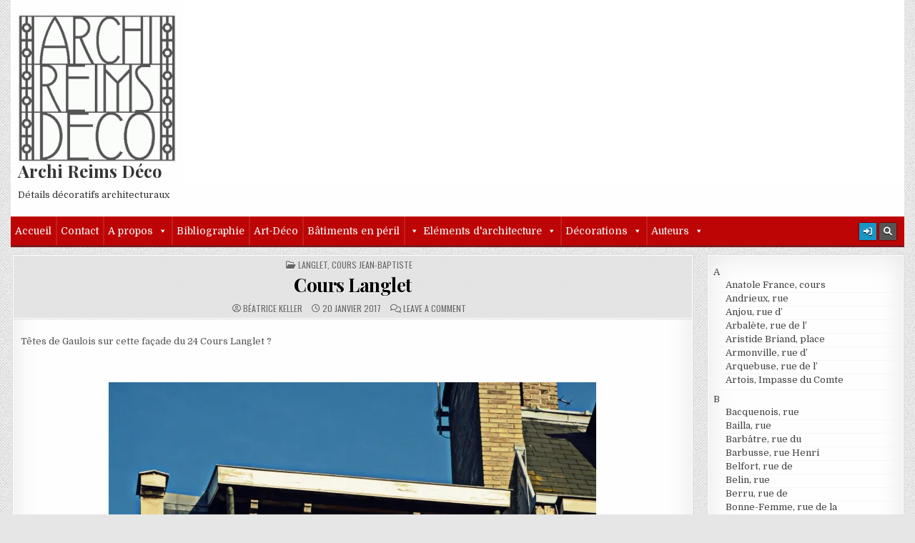

--- FILE ---
content_type: text/html; charset=UTF-8
request_url: https://archi.reimsavant.com/cours-langlet-3/
body_size: 24427
content:
<!DOCTYPE html>
<html lang="fr-FR">
<head>
<meta charset="UTF-8">
<meta name="viewport" content="width=device-width, initial-scale=1.0">
<link rel="profile" href="https://gmpg.org/xfn/11">
<title>Cours Langlet &#8211; Archi Reims Déco</title>
<meta name='robots' content='max-image-preview:large' />
<link rel='dns-prefetch' href='//secure.gravatar.com' />
<link rel='dns-prefetch' href='//stats.wp.com' />
<link rel='dns-prefetch' href='//fonts.googleapis.com' />
<link rel='dns-prefetch' href='//v0.wordpress.com' />
<link rel='preconnect' href='//i0.wp.com' />
<link rel="alternate" type="application/rss+xml" title="Archi Reims Déco &raquo; Flux" href="https://archi.reimsavant.com/feed/" />
<link rel="alternate" type="application/rss+xml" title="Archi Reims Déco &raquo; Flux des commentaires" href="https://archi.reimsavant.com/comments/feed/" />
<link rel="alternate" type="application/rss+xml" title="Archi Reims Déco &raquo; Cours Langlet Flux des commentaires" href="https://archi.reimsavant.com/cours-langlet-3/feed/" />
<link rel="alternate" title="oEmbed (JSON)" type="application/json+oembed" href="https://archi.reimsavant.com/wp-json/oembed/1.0/embed?url=https%3A%2F%2Farchi.reimsavant.com%2Fcours-langlet-3%2F" />
<link rel="alternate" title="oEmbed (XML)" type="text/xml+oembed" href="https://archi.reimsavant.com/wp-json/oembed/1.0/embed?url=https%3A%2F%2Farchi.reimsavant.com%2Fcours-langlet-3%2F&#038;format=xml" />
<style id='wp-img-auto-sizes-contain-inline-css' type='text/css'>
img:is([sizes=auto i],[sizes^="auto," i]){contain-intrinsic-size:3000px 1500px}
/*# sourceURL=wp-img-auto-sizes-contain-inline-css */
</style>
<link rel='stylesheet' id='validate-engine-css-css' href='https://archi.reimsavant.com/wp-content/plugins/wysija-newsletters/css/validationEngine.jquery.css?ver=2.22' type='text/css' media='all' />
<link rel='stylesheet' id='formidable-css' href='https://archi.reimsavant.com/wp-content/plugins/formidable/css/formidableforms.css?ver=1161049' type='text/css' media='all' />
<link rel='stylesheet' id='jetpack_related-posts-css' href='https://archi.reimsavant.com/wp-content/plugins/jetpack/modules/related-posts/related-posts.css?ver=20240116' type='text/css' media='all' />
<style id='wp-emoji-styles-inline-css' type='text/css'>

	img.wp-smiley, img.emoji {
		display: inline !important;
		border: none !important;
		box-shadow: none !important;
		height: 1em !important;
		width: 1em !important;
		margin: 0 0.07em !important;
		vertical-align: -0.1em !important;
		background: none !important;
		padding: 0 !important;
	}
/*# sourceURL=wp-emoji-styles-inline-css */
</style>
<link rel='stylesheet' id='wp-block-library-css' href='https://archi.reimsavant.com/wp-includes/css/dist/block-library/style.min.css?ver=25312cf6d1226a1aec836027c73c3229' type='text/css' media='all' />
<style id='global-styles-inline-css' type='text/css'>
:root{--wp--preset--aspect-ratio--square: 1;--wp--preset--aspect-ratio--4-3: 4/3;--wp--preset--aspect-ratio--3-4: 3/4;--wp--preset--aspect-ratio--3-2: 3/2;--wp--preset--aspect-ratio--2-3: 2/3;--wp--preset--aspect-ratio--16-9: 16/9;--wp--preset--aspect-ratio--9-16: 9/16;--wp--preset--color--black: #000000;--wp--preset--color--cyan-bluish-gray: #abb8c3;--wp--preset--color--white: #ffffff;--wp--preset--color--pale-pink: #f78da7;--wp--preset--color--vivid-red: #cf2e2e;--wp--preset--color--luminous-vivid-orange: #ff6900;--wp--preset--color--luminous-vivid-amber: #fcb900;--wp--preset--color--light-green-cyan: #7bdcb5;--wp--preset--color--vivid-green-cyan: #00d084;--wp--preset--color--pale-cyan-blue: #8ed1fc;--wp--preset--color--vivid-cyan-blue: #0693e3;--wp--preset--color--vivid-purple: #9b51e0;--wp--preset--gradient--vivid-cyan-blue-to-vivid-purple: linear-gradient(135deg,rgb(6,147,227) 0%,rgb(155,81,224) 100%);--wp--preset--gradient--light-green-cyan-to-vivid-green-cyan: linear-gradient(135deg,rgb(122,220,180) 0%,rgb(0,208,130) 100%);--wp--preset--gradient--luminous-vivid-amber-to-luminous-vivid-orange: linear-gradient(135deg,rgb(252,185,0) 0%,rgb(255,105,0) 100%);--wp--preset--gradient--luminous-vivid-orange-to-vivid-red: linear-gradient(135deg,rgb(255,105,0) 0%,rgb(207,46,46) 100%);--wp--preset--gradient--very-light-gray-to-cyan-bluish-gray: linear-gradient(135deg,rgb(238,238,238) 0%,rgb(169,184,195) 100%);--wp--preset--gradient--cool-to-warm-spectrum: linear-gradient(135deg,rgb(74,234,220) 0%,rgb(151,120,209) 20%,rgb(207,42,186) 40%,rgb(238,44,130) 60%,rgb(251,105,98) 80%,rgb(254,248,76) 100%);--wp--preset--gradient--blush-light-purple: linear-gradient(135deg,rgb(255,206,236) 0%,rgb(152,150,240) 100%);--wp--preset--gradient--blush-bordeaux: linear-gradient(135deg,rgb(254,205,165) 0%,rgb(254,45,45) 50%,rgb(107,0,62) 100%);--wp--preset--gradient--luminous-dusk: linear-gradient(135deg,rgb(255,203,112) 0%,rgb(199,81,192) 50%,rgb(65,88,208) 100%);--wp--preset--gradient--pale-ocean: linear-gradient(135deg,rgb(255,245,203) 0%,rgb(182,227,212) 50%,rgb(51,167,181) 100%);--wp--preset--gradient--electric-grass: linear-gradient(135deg,rgb(202,248,128) 0%,rgb(113,206,126) 100%);--wp--preset--gradient--midnight: linear-gradient(135deg,rgb(2,3,129) 0%,rgb(40,116,252) 100%);--wp--preset--font-size--small: 13px;--wp--preset--font-size--medium: 20px;--wp--preset--font-size--large: 36px;--wp--preset--font-size--x-large: 42px;--wp--preset--spacing--20: 0.44rem;--wp--preset--spacing--30: 0.67rem;--wp--preset--spacing--40: 1rem;--wp--preset--spacing--50: 1.5rem;--wp--preset--spacing--60: 2.25rem;--wp--preset--spacing--70: 3.38rem;--wp--preset--spacing--80: 5.06rem;--wp--preset--shadow--natural: 6px 6px 9px rgba(0, 0, 0, 0.2);--wp--preset--shadow--deep: 12px 12px 50px rgba(0, 0, 0, 0.4);--wp--preset--shadow--sharp: 6px 6px 0px rgba(0, 0, 0, 0.2);--wp--preset--shadow--outlined: 6px 6px 0px -3px rgb(255, 255, 255), 6px 6px rgb(0, 0, 0);--wp--preset--shadow--crisp: 6px 6px 0px rgb(0, 0, 0);}:where(.is-layout-flex){gap: 0.5em;}:where(.is-layout-grid){gap: 0.5em;}body .is-layout-flex{display: flex;}.is-layout-flex{flex-wrap: wrap;align-items: center;}.is-layout-flex > :is(*, div){margin: 0;}body .is-layout-grid{display: grid;}.is-layout-grid > :is(*, div){margin: 0;}:where(.wp-block-columns.is-layout-flex){gap: 2em;}:where(.wp-block-columns.is-layout-grid){gap: 2em;}:where(.wp-block-post-template.is-layout-flex){gap: 1.25em;}:where(.wp-block-post-template.is-layout-grid){gap: 1.25em;}.has-black-color{color: var(--wp--preset--color--black) !important;}.has-cyan-bluish-gray-color{color: var(--wp--preset--color--cyan-bluish-gray) !important;}.has-white-color{color: var(--wp--preset--color--white) !important;}.has-pale-pink-color{color: var(--wp--preset--color--pale-pink) !important;}.has-vivid-red-color{color: var(--wp--preset--color--vivid-red) !important;}.has-luminous-vivid-orange-color{color: var(--wp--preset--color--luminous-vivid-orange) !important;}.has-luminous-vivid-amber-color{color: var(--wp--preset--color--luminous-vivid-amber) !important;}.has-light-green-cyan-color{color: var(--wp--preset--color--light-green-cyan) !important;}.has-vivid-green-cyan-color{color: var(--wp--preset--color--vivid-green-cyan) !important;}.has-pale-cyan-blue-color{color: var(--wp--preset--color--pale-cyan-blue) !important;}.has-vivid-cyan-blue-color{color: var(--wp--preset--color--vivid-cyan-blue) !important;}.has-vivid-purple-color{color: var(--wp--preset--color--vivid-purple) !important;}.has-black-background-color{background-color: var(--wp--preset--color--black) !important;}.has-cyan-bluish-gray-background-color{background-color: var(--wp--preset--color--cyan-bluish-gray) !important;}.has-white-background-color{background-color: var(--wp--preset--color--white) !important;}.has-pale-pink-background-color{background-color: var(--wp--preset--color--pale-pink) !important;}.has-vivid-red-background-color{background-color: var(--wp--preset--color--vivid-red) !important;}.has-luminous-vivid-orange-background-color{background-color: var(--wp--preset--color--luminous-vivid-orange) !important;}.has-luminous-vivid-amber-background-color{background-color: var(--wp--preset--color--luminous-vivid-amber) !important;}.has-light-green-cyan-background-color{background-color: var(--wp--preset--color--light-green-cyan) !important;}.has-vivid-green-cyan-background-color{background-color: var(--wp--preset--color--vivid-green-cyan) !important;}.has-pale-cyan-blue-background-color{background-color: var(--wp--preset--color--pale-cyan-blue) !important;}.has-vivid-cyan-blue-background-color{background-color: var(--wp--preset--color--vivid-cyan-blue) !important;}.has-vivid-purple-background-color{background-color: var(--wp--preset--color--vivid-purple) !important;}.has-black-border-color{border-color: var(--wp--preset--color--black) !important;}.has-cyan-bluish-gray-border-color{border-color: var(--wp--preset--color--cyan-bluish-gray) !important;}.has-white-border-color{border-color: var(--wp--preset--color--white) !important;}.has-pale-pink-border-color{border-color: var(--wp--preset--color--pale-pink) !important;}.has-vivid-red-border-color{border-color: var(--wp--preset--color--vivid-red) !important;}.has-luminous-vivid-orange-border-color{border-color: var(--wp--preset--color--luminous-vivid-orange) !important;}.has-luminous-vivid-amber-border-color{border-color: var(--wp--preset--color--luminous-vivid-amber) !important;}.has-light-green-cyan-border-color{border-color: var(--wp--preset--color--light-green-cyan) !important;}.has-vivid-green-cyan-border-color{border-color: var(--wp--preset--color--vivid-green-cyan) !important;}.has-pale-cyan-blue-border-color{border-color: var(--wp--preset--color--pale-cyan-blue) !important;}.has-vivid-cyan-blue-border-color{border-color: var(--wp--preset--color--vivid-cyan-blue) !important;}.has-vivid-purple-border-color{border-color: var(--wp--preset--color--vivid-purple) !important;}.has-vivid-cyan-blue-to-vivid-purple-gradient-background{background: var(--wp--preset--gradient--vivid-cyan-blue-to-vivid-purple) !important;}.has-light-green-cyan-to-vivid-green-cyan-gradient-background{background: var(--wp--preset--gradient--light-green-cyan-to-vivid-green-cyan) !important;}.has-luminous-vivid-amber-to-luminous-vivid-orange-gradient-background{background: var(--wp--preset--gradient--luminous-vivid-amber-to-luminous-vivid-orange) !important;}.has-luminous-vivid-orange-to-vivid-red-gradient-background{background: var(--wp--preset--gradient--luminous-vivid-orange-to-vivid-red) !important;}.has-very-light-gray-to-cyan-bluish-gray-gradient-background{background: var(--wp--preset--gradient--very-light-gray-to-cyan-bluish-gray) !important;}.has-cool-to-warm-spectrum-gradient-background{background: var(--wp--preset--gradient--cool-to-warm-spectrum) !important;}.has-blush-light-purple-gradient-background{background: var(--wp--preset--gradient--blush-light-purple) !important;}.has-blush-bordeaux-gradient-background{background: var(--wp--preset--gradient--blush-bordeaux) !important;}.has-luminous-dusk-gradient-background{background: var(--wp--preset--gradient--luminous-dusk) !important;}.has-pale-ocean-gradient-background{background: var(--wp--preset--gradient--pale-ocean) !important;}.has-electric-grass-gradient-background{background: var(--wp--preset--gradient--electric-grass) !important;}.has-midnight-gradient-background{background: var(--wp--preset--gradient--midnight) !important;}.has-small-font-size{font-size: var(--wp--preset--font-size--small) !important;}.has-medium-font-size{font-size: var(--wp--preset--font-size--medium) !important;}.has-large-font-size{font-size: var(--wp--preset--font-size--large) !important;}.has-x-large-font-size{font-size: var(--wp--preset--font-size--x-large) !important;}
/*# sourceURL=global-styles-inline-css */
</style>

<style id='classic-theme-styles-inline-css' type='text/css'>
/*! This file is auto-generated */
.wp-block-button__link{color:#fff;background-color:#32373c;border-radius:9999px;box-shadow:none;text-decoration:none;padding:calc(.667em + 2px) calc(1.333em + 2px);font-size:1.125em}.wp-block-file__button{background:#32373c;color:#fff;text-decoration:none}
/*# sourceURL=/wp-includes/css/classic-themes.min.css */
</style>
<link rel='stylesheet' id='megamenu-css' href='https://archi.reimsavant.com/wp-content/uploads/maxmegamenu/style.css?ver=2298ff' type='text/css' media='all' />
<link rel='stylesheet' id='dashicons-css' href='https://archi.reimsavant.com/wp-includes/css/dashicons.min.css?ver=25312cf6d1226a1aec836027c73c3229' type='text/css' media='all' />
<link rel='stylesheet' id='gridmag-maincss-css' href='https://archi.reimsavant.com/wp-content/themes/gridmag/style.css' type='text/css' media='all' />
<link rel='stylesheet' id='fontawesome-css' href='https://archi.reimsavant.com/wp-content/themes/gridmag/assets/css/all.min.css' type='text/css' media='all' />
<link rel='stylesheet' id='gridmag-webfont-css' href='//fonts.googleapis.com/css?family=Playfair+Display:400,400i,700,700i|Domine:400,700|Oswald:400,700&#038;display=swap' type='text/css' media='all' />
<link rel='stylesheet' id='sharedaddy-css' href='https://archi.reimsavant.com/wp-content/plugins/jetpack/modules/sharedaddy/sharing.css?ver=15.4' type='text/css' media='all' />
<link rel='stylesheet' id='social-logos-css' href='https://archi.reimsavant.com/wp-content/plugins/jetpack/_inc/social-logos/social-logos.min.css?ver=15.4' type='text/css' media='all' />
<script type="text/javascript" id="jetpack_related-posts-js-extra">
/* <![CDATA[ */
var related_posts_js_options = {"post_heading":"h4"};
//# sourceURL=jetpack_related-posts-js-extra
/* ]]> */
</script>
<script type="text/javascript" src="https://archi.reimsavant.com/wp-content/plugins/jetpack/_inc/build/related-posts/related-posts.min.js?ver=20240116" id="jetpack_related-posts-js"></script>
<script type="text/javascript" id="image-watermark-no-right-click-js-before">
/* <![CDATA[ */
var iwArgsNoRightClick = {"rightclick":"N","draganddrop":"Y","devtools":"Y","enableToast":"Y","toastMessage":"This content is protected"};

//# sourceURL=image-watermark-no-right-click-js-before
/* ]]> */
</script>
<script type="text/javascript" src="https://archi.reimsavant.com/wp-content/plugins/image-watermark/js/no-right-click.js?ver=2.0.3" id="image-watermark-no-right-click-js"></script>
<script type="text/javascript" src="https://archi.reimsavant.com/wp-includes/js/jquery/jquery.min.js?ver=3.7.1" id="jquery-core-js"></script>
<script type="text/javascript" src="https://archi.reimsavant.com/wp-includes/js/jquery/jquery-migrate.min.js?ver=3.4.1" id="jquery-migrate-js"></script>
<link rel="https://api.w.org/" href="https://archi.reimsavant.com/wp-json/" /><link rel="alternate" title="JSON" type="application/json" href="https://archi.reimsavant.com/wp-json/wp/v2/posts/1731" /><link rel="EditURI" type="application/rsd+xml" title="RSD" href="https://archi.reimsavant.com/xmlrpc.php?rsd" />
<link rel="canonical" href="https://archi.reimsavant.com/cours-langlet-3/" />
          <style>
          .has-post-thumbnail img.wp-post-image, 
          .attachment-twentyseventeen-featured-image.wp-post-image { display: none !important; }          
          </style>	<style>img#wpstats{display:none}</style>
		<style type="text/css">.recentcomments a{display:inline !important;padding:0 !important;margin:0 !important;}</style><style type="text/css" id="custom-background-css">
body.custom-background { background-image: url("https://archi.reimsavant.com/wp-content/themes/gridmag/assets/images/background.png"); background-position: left top; background-size: auto; background-repeat: repeat; background-attachment: fixed; }
</style>
	
<!-- Jetpack Open Graph Tags -->
<meta property="og:type" content="article" />
<meta property="og:title" content="Cours Langlet" />
<meta property="og:url" content="https://archi.reimsavant.com/cours-langlet-3/" />
<meta property="og:description" content="Immeuble pour magasin de commerce, logements. Permis de construire N° 5340, délivré le 4 janvier 1926 pour l&rsquo;ancien N° 4 rue du Carrouge, actuel 24 cours Langlet. Propriété de Mr Louis, l&amp;rsq…" />
<meta property="article:published_time" content="2017-01-20T05:00:48+00:00" />
<meta property="article:modified_time" content="2019-12-22T20:16:06+00:00" />
<meta property="og:site_name" content="Archi Reims Déco" />
<meta property="og:image" content="https://i0.wp.com/archi.reimsavant.com/wp-content/uploads/2016/12/DSC_3802-copie.jpg?fit=800%2C1200&#038;ssl=1" />
<meta property="og:image:width" content="800" />
<meta property="og:image:height" content="1200" />
<meta property="og:image:alt" content="" />
<meta property="og:locale" content="fr_FR" />
<meta name="twitter:text:title" content="Cours Langlet" />
<meta name="twitter:image" content="https://i0.wp.com/archi.reimsavant.com/wp-content/uploads/2016/12/DSC_3802-copie.jpg?fit=800%2C1200&#038;ssl=1&#038;w=640" />
<meta name="twitter:card" content="summary_large_image" />

<!-- End Jetpack Open Graph Tags -->
<link rel="icon" href="https://i0.wp.com/archi.reimsavant.com/wp-content/uploads/2016/07/cropped-cropped-logo-archi-noir-e1468677208618.png?fit=32%2C32&#038;ssl=1" sizes="32x32" />
<link rel="icon" href="https://i0.wp.com/archi.reimsavant.com/wp-content/uploads/2016/07/cropped-cropped-logo-archi-noir-e1468677208618.png?fit=192%2C192&#038;ssl=1" sizes="192x192" />
<link rel="apple-touch-icon" href="https://i0.wp.com/archi.reimsavant.com/wp-content/uploads/2016/07/cropped-cropped-logo-archi-noir-e1468677208618.png?fit=180%2C180&#038;ssl=1" />
<meta name="msapplication-TileImage" content="https://i0.wp.com/archi.reimsavant.com/wp-content/uploads/2016/07/cropped-cropped-logo-archi-noir-e1468677208618.png?fit=270%2C270&#038;ssl=1" />
		<style type="text/css" id="wp-custom-css">
			/*
Vous pouvez ajouter du CSS personnalisé ici.

Cliquez sur l’icône d’aide ci-dessus pour en savoir plus.
*/
.gridmag-secondary-nav-menu > li.menu-item-has-children > a::after {
    content: "\f0d7";
    font-family: FontAwesome;
    font-style: normal;
    font-weight: inherit;
    text-decoration: none;
    display: inline-block;
    margin-left: 0px;
    margin-top: 1px;
    vertical-align: top;
    font-size: 80%;
}
.gridmag-sidebar-widget-areas .widget li li {
    padding: 1px 0 0px 20px;
    line-height: 1.6;
}
.gridmag-header-date {
    font: normal normal 0px Oswald,Arial,Helvetica,sans-serif;        
}
.gridmag-logo {
  margin: 5px 0px 5px 0px;
  float: left;
  width: 20%;
}
.site-branding {
  margin: 5px 0px 5px 0px;
  width: 90%;
}

.single-post .post-thumbnail {
	display: none !important;
}
p{margin-top:10px;}
img{margin-top:20px;}

.dgwt-jg-caption__font--14 {font-size:12px !important;}

.mapsmarker {
    margin-left: auto;
    margin-right: auto;
    width: 6em
}
#menu-menu-rues li
{margin:-3px !important}
		</style>
		<style type="text/css">/** Mega Menu CSS: fs **/</style>
<link rel='stylesheet' id='jetpack-swiper-library-css' href='https://archi.reimsavant.com/wp-content/plugins/jetpack/_inc/blocks/swiper.css?ver=15.4' type='text/css' media='all' />
<link rel='stylesheet' id='jetpack-carousel-css' href='https://archi.reimsavant.com/wp-content/plugins/jetpack/modules/carousel/jetpack-carousel.css?ver=15.4' type='text/css' media='all' />
<link rel='stylesheet' id='jetpack-authors-widget-css' href='https://archi.reimsavant.com/wp-content/plugins/jetpack/modules/widgets/authors/style.css?ver=20161228' type='text/css' media='all' />
</head>

<body data-rsssl=1 class="wp-singular post-template-default single single-post postid-1731 single-format-standard custom-background wp-custom-logo wp-theme-gridmag gridmag-animated gridmag-fadein mega-menu-primary gridmag-group-blog gridmag-custom-logo-active gridmag-no-bottom-widgets" id="gridmag-site-body" itemscope="itemscope" itemtype="http://schema.org/WebPage">
<a class="skip-link screen-reader-text" href="#gridmag-posts-wrapper">Skip to content</a>


<div class="gridmag-outer-wrapper">


<div class="gridmag-container" id="gridmag-header" itemscope="itemscope" itemtype="http://schema.org/WPHeader" role="banner">
<div class="gridmag-head-content gridmag-clearfix" id="gridmag-head-content">


<div class="gridmag-header-inside gridmag-clearfix">
<div class="gridmag-header-inside-content gridmag-clearfix">

<div class="gridmag-logo">
    <div class="site-branding">
    <a href="https://archi.reimsavant.com/" rel="home" class="gridmag-logo-img-link">
        <img src="https://i0.wp.com/archi.reimsavant.com/wp-content/uploads/2024/08/logo-archi-wp2.gif?fit=270%2C252&#038;ssl=1" alt="" class="gridmag-logo-img"/>
    </a>
    <div class="gridmag-custom-logo-info">            <p class="gridmag-site-title"><a href="https://archi.reimsavant.com/" rel="home">Archi Reims Déco</a></p>
            <p class="gridmag-site-description"><span>Détails décoratifs architecturaux</span></p>
    </div>
    </div>
</div>

<div class="gridmag-header-ad">
</div><!--/.gridmag-header-ad -->

</div>
</div>

</div><!--/#gridmag-head-content -->
</div><!--/#gridmag-header -->


</div>

<div class="gridmag-container gridmag-primary-menu-container gridmag-clearfix">
<div class="gridmag-outer-wrapper">
<div class="gridmag-primary-menu-container-inside gridmag-clearfix">

<nav class="gridmag-nav-primary" id="gridmag-primary-navigation" itemscope="itemscope" itemtype="http://schema.org/SiteNavigationElement" role="navigation" aria-label="Primary Menu">
<button class="gridmag-primary-responsive-menu-icon" aria-controls="gridmag-menu-primary-navigation" aria-expanded="false">Menu</button>
<div id="mega-menu-wrap-primary" class="mega-menu-wrap"><div class="mega-menu-toggle"><div class="mega-toggle-blocks-left"></div><div class="mega-toggle-blocks-center"></div><div class="mega-toggle-blocks-right"><div class='mega-toggle-block mega-menu-toggle-block mega-toggle-block-1' id='mega-toggle-block-1' tabindex='0'><span class='mega-toggle-label' role='button' aria-expanded='false'><span class='mega-toggle-label-closed'>MENU</span><span class='mega-toggle-label-open'>MENU</span></span></div></div></div><ul id="mega-menu-primary" class="mega-menu max-mega-menu mega-menu-horizontal mega-no-js" data-event="hover_intent" data-effect="fade_up" data-effect-speed="200" data-effect-mobile="disabled" data-effect-speed-mobile="0" data-mobile-force-width="false" data-second-click="go" data-document-click="collapse" data-vertical-behaviour="standard" data-breakpoint="600" data-unbind="true" data-mobile-state="collapse_all" data-mobile-direction="vertical" data-hover-intent-timeout="300" data-hover-intent-interval="100"><li class="mega-menu-item mega-menu-item-type-custom mega-menu-item-object-custom mega-menu-item-home mega-align-bottom-left mega-menu-flyout mega-menu-item-13" id="mega-menu-item-13"><a class="mega-menu-link" href="https://archi.reimsavant.com/" tabindex="0">Accueil</a></li><li class="mega-menu-item mega-menu-item-type-post_type mega-menu-item-object-page mega-align-bottom-left mega-menu-flyout mega-menu-item-982" id="mega-menu-item-982"><a class="mega-menu-link" href="https://archi.reimsavant.com/contact/" tabindex="0">Contact</a></li><li class="mega-menu-item mega-menu-item-type-post_type mega-menu-item-object-page mega-menu-item-has-children mega-align-bottom-left mega-menu-flyout mega-menu-item-1199" id="mega-menu-item-1199"><a class="mega-menu-link" href="https://archi.reimsavant.com/lassociation-reimsavant/" aria-expanded="false" tabindex="0">A propos<span class="mega-indicator" aria-hidden="true"></span></a>
<ul class="mega-sub-menu">
<li class="mega-menu-item mega-menu-item-type-post_type mega-menu-item-object-page mega-menu-item-1252" id="mega-menu-item-1252"><a class="mega-menu-link" href="https://archi.reimsavant.com/lassociation-reimsavant-2/">L’association ReimsAvant</a></li><li class="mega-menu-item mega-menu-item-type-post_type mega-menu-item-object-page mega-menu-item-1188" id="mega-menu-item-1188"><a class="mega-menu-link" href="https://archi.reimsavant.com/nos-sites/">Nos sites</a></li><li class="mega-menu-item mega-menu-item-type-post_type mega-menu-item-object-page mega-menu-item-1227" id="mega-menu-item-1227"><a class="mega-menu-link" href="https://archi.reimsavant.com/lassociation-reimsavant/contributeurs/">Contributeurs</a></li><li class="mega-menu-item mega-menu-item-type-post_type mega-menu-item-object-page mega-menu-item-1198" id="mega-menu-item-1198"><a class="mega-menu-link" href="https://archi.reimsavant.com/adherer-a-reimsavant/">Adhérer</a></li><li class="mega-menu-item mega-menu-item-type-post_type mega-menu-item-object-page mega-menu-item-1244" id="mega-menu-item-1244"><a class="mega-menu-link" href="https://archi.reimsavant.com/liens/">Liens</a></li><li class="mega-menu-item mega-menu-item-type-post_type mega-menu-item-object-page mega-menu-item-6286" id="mega-menu-item-6286"><a class="mega-menu-link" href="https://archi.reimsavant.com/mentions-legales/">Mentions légales</a></li></ul>
</li><li class="mega-menu-item mega-menu-item-type-post_type mega-menu-item-object-page mega-align-bottom-left mega-menu-flyout mega-menu-item-1182" id="mega-menu-item-1182"><a class="mega-menu-link" href="https://archi.reimsavant.com/bibliographie/" tabindex="0">Bibliographie</a></li><li class="mega-menu-item mega-menu-item-type-custom mega-menu-item-object-custom mega-align-bottom-left mega-menu-flyout mega-menu-item-4959" id="mega-menu-item-4959"><a class="mega-menu-link" href="https://archi.reimsavant.com/tag/art-deco/" tabindex="0">Art-Déco</a></li><li class="mega-menu-item mega-menu-item-type-custom mega-menu-item-object-custom mega-align-bottom-left mega-menu-flyout mega-menu-item-1010" id="mega-menu-item-1010"><a class="mega-menu-link" href="https://archi.reimsavant.com/tag/batiments-en-peril/" tabindex="0">Bâtiments en péril</a></li><li class="mega-menu-item mega-menu-item-type-custom mega-menu-item-object-custom mega-menu-item-has-children mega-align-bottom-left mega-menu-flyout mega-has-icon mega-icon-left mega-menu-item-1002" id="mega-menu-item-1002"><a class="dashicons-arrow-down mega-menu-link" href="#" aria-expanded="false" tabindex="0">Eléments d'architecture<span class="mega-indicator" aria-hidden="true"></span></a>
<ul class="mega-sub-menu">
<li class="mega-menu-item mega-menu-item-type-custom mega-menu-item-object-custom mega-menu-item-1003" id="mega-menu-item-1003"><a class="mega-menu-link" href="https://archi.reimsavant.com/tag/bow-window/">Bow-windows</a></li><li class="mega-menu-item mega-menu-item-type-custom mega-menu-item-object-custom mega-menu-item-997" id="mega-menu-item-997"><a class="mega-menu-link" href="https://archi.reimsavant.com/tag/chapiteau/">Chapiteaux</a></li><li class="mega-menu-item mega-menu-item-type-custom mega-menu-item-object-custom mega-menu-item-5863" id="mega-menu-item-5863"><a class="mega-menu-link" href="https://archi.reimsavant.com/tag/chiens-assis/">Chiens-assis</a></li><li class="mega-menu-item mega-menu-item-type-custom mega-menu-item-object-custom mega-menu-item-5862" id="mega-menu-item-5862"><a class="mega-menu-link" href="https://archi.reimsavant.com/tag/colonnes/">Colonnes</a></li><li class="mega-menu-item mega-menu-item-type-custom mega-menu-item-object-custom mega-menu-item-998" id="mega-menu-item-998"><a class="mega-menu-link" href="https://archi.reimsavant.com/tag/corbeaux/">Corbeaux</a></li><li class="mega-menu-item mega-menu-item-type-custom mega-menu-item-object-custom mega-menu-item-5248" id="mega-menu-item-5248"><a class="mega-menu-link">Dates/inscriptions</a></li><li class="mega-menu-item mega-menu-item-type-custom mega-menu-item-object-custom mega-menu-item-995" id="mega-menu-item-995"><a class="mega-menu-link" href="https://archi.reimsavant.com/tag/decrotte-pieds-chasse-roues/">Décrottoirs/chasse-roues</a></li><li class="mega-menu-item mega-menu-item-type-custom mega-menu-item-object-custom mega-menu-item-996" id="mega-menu-item-996"><a class="mega-menu-link" href="https://archi.reimsavant.com/tag/ecussons/">Ecussons</a></li><li class="mega-menu-item mega-menu-item-type-custom mega-menu-item-object-custom mega-menu-item-999" id="mega-menu-item-999"><a class="mega-menu-link" href="https://archi.reimsavant.com/tag/epis-de-faitage/">Epis de faitage</a></li><li class="mega-menu-item mega-menu-item-type-custom mega-menu-item-object-custom mega-menu-item-5861" id="mega-menu-item-5861"><a class="mega-menu-link" href="https://archi.reimsavant.com/tag/escaliers/">Escaliers</a></li><li class="mega-menu-item mega-menu-item-type-custom mega-menu-item-object-custom mega-menu-item-992" id="mega-menu-item-992"><a class="mega-menu-link" href="https://archi.reimsavant.com/tag/facade/">Façades</a></li><li class="mega-menu-item mega-menu-item-type-custom mega-menu-item-object-custom mega-menu-item-988" id="mega-menu-item-988"><a class="mega-menu-link" href="https://archi.reimsavant.com/tag/fenetres-balcons/">Fenêtres, balcons</a></li><li class="mega-menu-item mega-menu-item-type-custom mega-menu-item-object-custom mega-menu-item-991" id="mega-menu-item-991"><a class="mega-menu-link" href="https://archi.reimsavant.com/tag/ferronnerie/">Ferronneries</a></li><li class="mega-menu-item mega-menu-item-type-custom mega-menu-item-object-custom mega-menu-item-1004" id="mega-menu-item-1004"><a class="mega-menu-link" href="https://archi.reimsavant.com/tag/frontons/">Frontons</a></li><li class="mega-menu-item mega-menu-item-type-custom mega-menu-item-object-custom mega-menu-item-1005" id="mega-menu-item-1005"><a class="mega-menu-link" href="https://archi.reimsavant.com/tag/garde-corps/">Garde-corps</a></li><li class="mega-menu-item mega-menu-item-type-custom mega-menu-item-object-custom mega-menu-item-1006" id="mega-menu-item-1006"><a class="mega-menu-link" href="https://archi.reimsavant.com/tag/grilles-soupiraux/">Grilles-soupiraux</a></li><li class="mega-menu-item mega-menu-item-type-custom mega-menu-item-object-custom mega-menu-item-5857" id="mega-menu-item-5857"><a class="mega-menu-link" href="https://archi.reimsavant.com/tag/linteaux/">Linteaux</a></li><li class="mega-menu-item mega-menu-item-type-custom mega-menu-item-object-custom mega-menu-item-5858" id="mega-menu-item-5858"><a class="mega-menu-link" href="https://archi.reimsavant.com/tag/loggias/">Loggias</a></li><li class="mega-menu-item mega-menu-item-type-custom mega-menu-item-object-custom mega-menu-item-1001" id="mega-menu-item-1001"><a class="mega-menu-link" href="https://archi.reimsavant.com/tag/lucarne/">Lucarnes</a></li><li class="mega-menu-item mega-menu-item-type-custom mega-menu-item-object-custom mega-menu-item-5854" id="mega-menu-item-5854"><a class="mega-menu-link" href="https://archi.reimsavant.com/tag/oeil-de-boeuf/">Oeils-de-boeuf</a></li><li class="mega-menu-item mega-menu-item-type-custom mega-menu-item-object-custom mega-menu-item-5855" id="mega-menu-item-5855"><a class="mega-menu-link" href="https://archi.reimsavant.com/tag/pignon/">Pignons</a></li><li class="mega-menu-item mega-menu-item-type-custom mega-menu-item-object-custom mega-menu-item-1009" id="mega-menu-item-1009"><a class="mega-menu-link" href="https://archi.reimsavant.com/tag/portes/">Portes, portails</a></li><li class="mega-menu-item mega-menu-item-type-custom mega-menu-item-object-custom mega-menu-item-990" id="mega-menu-item-990"><a class="mega-menu-link" href="https://archi.reimsavant.com/tag/sols-ciment-carrelage/">Sols/ciment/carrelage</a></li><li class="mega-menu-item mega-menu-item-type-custom mega-menu-item-object-custom mega-menu-item-5853" id="mega-menu-item-5853"><a class="mega-menu-link" href="https://archi.reimsavant.com/tag/vitraux/">Vitraux, verrières</a></li></ul>
</li><li class="mega-menu-item mega-menu-item-type-custom mega-menu-item-object-custom mega-menu-item-has-children mega-align-bottom-left mega-menu-flyout mega-menu-item-4946" id="mega-menu-item-4946"><a class="mega-menu-link" aria-expanded="false" tabindex="0">Décorations<span class="mega-indicator" aria-hidden="true"></span></a>
<ul class="mega-sub-menu">
<li class="mega-menu-item mega-menu-item-type-custom mega-menu-item-object-custom mega-menu-item-5867" id="mega-menu-item-5867"><a class="mega-menu-link" href="https://archi.reimsavant.com/tag/armoiries/">Armoiries</a></li><li class="mega-menu-item mega-menu-item-type-custom mega-menu-item-object-custom mega-menu-item-5866" id="mega-menu-item-5866"><a class="mega-menu-link" href="https://archi.reimsavant.com/tag/boutons-de-porte/">Boutons de porte</a></li><li class="mega-menu-item mega-menu-item-type-custom mega-menu-item-object-custom mega-menu-item-4560" id="mega-menu-item-4560"><a class="mega-menu-link" href="https://archi.reimsavant.com/tag/bas-reliefs/">Bas-refiefs</a></li><li class="mega-menu-item mega-menu-item-type-custom mega-menu-item-object-custom mega-menu-item-5865" id="mega-menu-item-5865"><a class="mega-menu-link" href="https://archi.reimsavant.com/tag/briques/">Briques</a></li><li class="mega-menu-item mega-menu-item-type-custom mega-menu-item-object-custom mega-menu-item-5864" id="mega-menu-item-5864"><a class="mega-menu-link" href="https://archi.reimsavant.com/tag/briques-peintes/">Briques peintes</a></li><li class="mega-menu-item mega-menu-item-type-custom mega-menu-item-object-custom mega-menu-item-4562" id="mega-menu-item-4562"><a class="mega-menu-link" href="https://archi.reimsavant.com/tag/ceramiques/">Céramiques</a></li><li class="mega-menu-item mega-menu-item-type-custom mega-menu-item-object-custom mega-menu-item-5100" id="mega-menu-item-5100"><a class="mega-menu-link" href="https://archi.reimsavant.com/tag/epis-de-faitage/">Epis de faîtage</a></li><li class="mega-menu-item mega-menu-item-type-custom mega-menu-item-object-custom mega-menu-item-5860" id="mega-menu-item-5860"><a class="mega-menu-link" href="https://archi.reimsavant.com/tag/frise/">Frises</a></li><li class="mega-menu-item mega-menu-item-type-custom mega-menu-item-object-custom mega-menu-item-5859" id="mega-menu-item-5859"><a class="mega-menu-link" href="https://archi.reimsavant.com/tag/granito/">Granito</a></li><li class="mega-menu-item mega-menu-item-type-custom mega-menu-item-object-custom mega-menu-item-1000" id="mega-menu-item-1000"><a class="mega-menu-link" href="https://archi.reimsavant.com/tag/heurtoir/">Heurtoirs</a></li><li class="mega-menu-item mega-menu-item-type-custom mega-menu-item-object-custom mega-menu-item-5856" id="mega-menu-item-5856"><a class="mega-menu-link" href="https://archi.reimsavant.com/tag/medaillons/">Médaillons</a></li><li class="mega-menu-item mega-menu-item-type-custom mega-menu-item-object-custom mega-menu-item-4948" id="mega-menu-item-4948"><a class="mega-menu-link" href="https://archi.reimsavant.com/tag/m/">Motifs animaliers</a></li><li class="mega-menu-item mega-menu-item-type-custom mega-menu-item-object-custom mega-menu-item-4950" id="mega-menu-item-4950"><a class="mega-menu-link" href="https://archi.reimsavant.com/tag/motifs-floraux/">Motifs floraux/végétaux</a></li><li class="mega-menu-item mega-menu-item-type-custom mega-menu-item-object-custom mega-menu-item-993" id="mega-menu-item-993"><a class="mega-menu-link" href="https://archi.reimsavant.com/tag/mosaiques/">Mosaïques</a></li><li class="mega-menu-item mega-menu-item-type-custom mega-menu-item-object-custom mega-menu-item-1008" id="mega-menu-item-1008"><a class="mega-menu-link" href="https://archi.reimsavant.com/tag/niche-votive/">Niches Votives</a></li><li class="mega-menu-item mega-menu-item-type-custom mega-menu-item-object-custom mega-menu-item-4949" id="mega-menu-item-4949"><a class="mega-menu-link" href="https://archi.reimsavant.com/tag/roses-et-fleurs/">Roses</a></li><li class="mega-menu-item mega-menu-item-type-custom mega-menu-item-object-custom mega-menu-item-989" id="mega-menu-item-989"><a class="mega-menu-link" href="https://archi.reimsavant.com/tag/sculpture/">Sculptures</a></li><li class="mega-menu-item mega-menu-item-type-custom mega-menu-item-object-custom mega-menu-item-4951" id="mega-menu-item-4951"><a class="mega-menu-link" href="https://archi.reimsavant.com/tag/vigne/">Vigne et le raisin</a></li><li class="mega-menu-item mega-menu-item-type-custom mega-menu-item-object-custom mega-menu-item-4947" id="mega-menu-item-4947"><a class="mega-menu-link" href="https://archi.reimsavant.com/tag/visages/">Visages, personnages</a></li></ul>
</li><li class="mega-menu-item mega-menu-item-type-custom mega-menu-item-object-custom mega-menu-item-has-children mega-align-bottom-left mega-menu-flyout mega-menu-item-6714" id="mega-menu-item-6714"><a class="mega-menu-link" href="#" aria-expanded="false" tabindex="0">Auteurs<span class="mega-indicator" aria-hidden="true"></span></a>
<ul class="mega-sub-menu">
<li class="mega-menu-item mega-menu-item-type-custom mega-menu-item-object-custom mega-menu-item-6715" id="mega-menu-item-6715"><a class="mega-menu-link" href="https://archi.reimsavant.com/tag/laurent-antoine/">Laurent Antoine</a></li><li class="mega-menu-item mega-menu-item-type-custom mega-menu-item-object-custom mega-menu-item-6753" id="mega-menu-item-6753"><a class="mega-menu-link" href="https://archi.reimsavant.com/author/muriel/">Muriel Areno</a></li><li class="mega-menu-item mega-menu-item-type-custom mega-menu-item-object-custom mega-menu-item-6716" id="mega-menu-item-6716"><a class="mega-menu-link" href="https://archi.reimsavant.com/tag/richard-carlier/">Richard Carlier</a></li><li class="mega-menu-item mega-menu-item-type-custom mega-menu-item-object-custom mega-menu-item-6717" id="mega-menu-item-6717"><a class="mega-menu-link" href="https://archi.reimsavant.com/author/beatrice/">Béatrice Keller</a></li><li class="mega-menu-item mega-menu-item-type-custom mega-menu-item-object-custom mega-menu-item-6824" id="mega-menu-item-6824"><a class="mega-menu-link" href="https://archi.reimsavant.com/tag/arnaud-steffen/">Arnaud Steffen</a></li></ul>
</li></ul></div>
<div class="gridmag-top-social-icons gridmag-clearfix">
                                                                                                                                                                                                                                                                    <a href="https://archi.reimsavant.com/wp-login.php?redirect_to=https%3A%2F%2Farchi.reimsavant.com%2Fcours-langlet-3%2F" aria-label="Login / Register Button" class="gridmag-social-icon-login"><i class="fas fa-sign-in-alt" aria-hidden="true" title="Login / Register"></i></a>    <a href="#" aria-label="Search Button" class="gridmag-social-icon-search"><i class="fas fa-search" aria-hidden="true" title="Search"></i></a></div>

</nav>

</div>
</div>
</div>

<div id="gridmag-search-overlay-wrap" class="gridmag-search-overlay">
  <div class="gridmag-search-overlay-content">
    
<form role="search" method="get" class="gridmag-search-form" action="https://archi.reimsavant.com/">
<label>
    <span class="gridmag-sr-only">Search for:</span>
    <input type="search" class="gridmag-search-field" placeholder="Search &hellip;" value="" name="s" />
</label>
<input type="submit" class="gridmag-search-submit" value="Search" />
</form>  </div>
  <button class="gridmag-search-closebtn" aria-label="Close Search" title="Close Search">&#xD7;</button>
</div>


<div class="gridmag-outer-wrapper">


</div>

<div class="gridmag-outer-wrapper">
<div class="gridmag-container gridmag-clearfix" id="gridmag-wrapper">
<div class="gridmag-content-wrapper gridmag-clearfix" id="gridmag-content-wrapper">
<div class="gridmag-main-wrapper gridmag-clearfix" id="gridmag-main-wrapper" itemscope="itemscope" itemtype="http://schema.org/Blog" role="main">
<div class="theiaStickySidebar">
<div class="gridmag-main-wrapper-inside gridmag-clearfix">




<div class="gridmag-posts-wrapper" id="gridmag-posts-wrapper">



<article id="post-1731" class="gridmag-post-singular gridmag-box post-1731 post type-post status-publish format-standard has-post-thumbnail hentry category-cours-langlet tag-bas-reliefs tag-corbeaux tag-fenetres-balcons tag-ferronnerie tag-sculpture tag-visages wpcat-60-id">
<div class="gridmag-box-inside">

    
        <header class="entry-header">
    <div class="entry-header-inside">
        <div class="gridmag-entry-meta-single gridmag-entry-meta-single-top"><span class="gridmag-entry-meta-single-cats"><i class="far fa-folder-open" aria-hidden="true"></i>&nbsp;<span class="gridmag-sr-only">Posted in </span><a href="https://archi.reimsavant.com/category/l/cours-langlet/" rel="category tag">Langlet, cours Jean-Baptiste</a></span></div>
                    <h1 class="post-title entry-title"><a href="https://archi.reimsavant.com/cours-langlet-3/" rel="bookmark">Cours Langlet</a></h1>        
                <div class="gridmag-entry-meta-single">
    <span class="gridmag-entry-meta-single-author"><i class="far fa-user-circle" aria-hidden="true"></i><span class="gridmag-sr-only">Author:</span>&nbsp;<span class="author vcard" itemscope="itemscope" itemtype="http://schema.org/Person" itemprop="author"><a class="url fn n" href="https://archi.reimsavant.com/author/beatrice/">Béatrice Keller</a></span></span>    <span class="gridmag-entry-meta-single-date"><i class="far fa-clock" aria-hidden="true"></i><span class="gridmag-sr-only">Published Date:</span>&nbsp;20 janvier 2017</span>        <span class="gridmag-entry-meta-single-comments"><i class="far fa-comments" aria-hidden="true"></i><span class="gridmag-sr-only">Comments:</span>&nbsp;<a href="https://archi.reimsavant.com/cours-langlet-3/#respond">Leave a Comment<span class="gridmag-sr-only"> on Cours Langlet</span></a></span>
            </div>
        </div>
    </header><!-- .entry-header -->
    
    
    <div class="entry-content gridmag-clearfix">
                        <div class="gridmag-post-thumbnail-single-holder">
                                            <a href="https://archi.reimsavant.com/cours-langlet-3/" title="Permanent Link to Cours Langlet" class="gridmag-post-thumbnail-single-link"><img width="928" height="1392" src="https://i0.wp.com/archi.reimsavant.com/wp-content/uploads/2016/12/DSC_3802-copie.jpg?fit=928%2C1392&amp;ssl=1" class="gridmag-post-thumbnail-single wp-post-image" alt="" title="Cours Langlet" decoding="async" fetchpriority="high" srcset="https://i0.wp.com/archi.reimsavant.com/wp-content/uploads/2016/12/DSC_3802-copie.jpg?w=1333&amp;ssl=1 1333w, https://i0.wp.com/archi.reimsavant.com/wp-content/uploads/2016/12/DSC_3802-copie.jpg?resize=333%2C500&amp;ssl=1 333w, https://i0.wp.com/archi.reimsavant.com/wp-content/uploads/2016/12/DSC_3802-copie.jpg?resize=768%2C1152&amp;ssl=1 768w, https://i0.wp.com/archi.reimsavant.com/wp-content/uploads/2016/12/DSC_3802-copie.jpg?resize=682%2C1024&amp;ssl=1 682w, https://i0.wp.com/archi.reimsavant.com/wp-content/uploads/2016/12/DSC_3802-copie.jpg?resize=600%2C900&amp;ssl=1 600w" sizes="(max-width: 928px) 100vw, 928px" data-attachment-id="1733" data-permalink="https://archi.reimsavant.com/cours-langlet-3/dsc_3802-copie/" data-orig-file="https://i0.wp.com/archi.reimsavant.com/wp-content/uploads/2016/12/DSC_3802-copie.jpg?fit=1333%2C2000&amp;ssl=1" data-orig-size="1333,2000" data-comments-opened="1" data-image-meta="{&quot;aperture&quot;:&quot;6.3&quot;,&quot;credit&quot;:&quot;&quot;,&quot;camera&quot;:&quot;NIKON D7100&quot;,&quot;caption&quot;:&quot;&quot;,&quot;created_timestamp&quot;:&quot;1481123867&quot;,&quot;copyright&quot;:&quot;&quot;,&quot;focal_length&quot;:&quot;200&quot;,&quot;iso&quot;:&quot;200&quot;,&quot;shutter_speed&quot;:&quot;0.001&quot;,&quot;title&quot;:&quot;&quot;,&quot;orientation&quot;:&quot;0&quot;}" data-image-title="dsc_3802-copie" data-image-description="" data-image-caption="&lt;p&gt;Cours Langlet&lt;/p&gt;
" data-medium-file="https://i0.wp.com/archi.reimsavant.com/wp-content/uploads/2016/12/DSC_3802-copie.jpg?fit=333%2C500&amp;ssl=1" data-large-file="https://i0.wp.com/archi.reimsavant.com/wp-content/uploads/2016/12/DSC_3802-copie.jpg?fit=666%2C1000&amp;ssl=1" /></a>
                                    </div>
                <p>Têtes de Gaulois sur cette façade du 24 Cours Langlet ?</p>
<p>&nbsp;</p>
<p><img data-recalc-dims="1" decoding="async" data-attachment-id="1732" data-permalink="https://archi.reimsavant.com/cours-langlet-3/dsc_3803-copie/" data-orig-file="https://i0.wp.com/archi.reimsavant.com/wp-content/uploads/2016/12/DSC_3803-copie.jpg?fit=1333%2C2000&amp;ssl=1" data-orig-size="1333,2000" data-comments-opened="1" data-image-meta="{&quot;aperture&quot;:&quot;6.3&quot;,&quot;credit&quot;:&quot;&quot;,&quot;camera&quot;:&quot;NIKON D7100&quot;,&quot;caption&quot;:&quot;&quot;,&quot;created_timestamp&quot;:&quot;1481123884&quot;,&quot;copyright&quot;:&quot;&quot;,&quot;focal_length&quot;:&quot;65&quot;,&quot;iso&quot;:&quot;200&quot;,&quot;shutter_speed&quot;:&quot;0.00125&quot;,&quot;title&quot;:&quot;&quot;,&quot;orientation&quot;:&quot;0&quot;}" data-image-title="dsc_3803-copie" data-image-description="" data-image-caption="&lt;p&gt;Cours Langlet&lt;/p&gt;
" data-medium-file="https://i0.wp.com/archi.reimsavant.com/wp-content/uploads/2016/12/DSC_3803-copie.jpg?fit=333%2C500&amp;ssl=1" data-large-file="https://i0.wp.com/archi.reimsavant.com/wp-content/uploads/2016/12/DSC_3803-copie.jpg?fit=666%2C1000&amp;ssl=1" class="aligncenter size-large wp-image-1732" src="https://i0.wp.com/archi.reimsavant.com/wp-content/uploads/2016/12/DSC_3803-copie-682x1024.jpg?resize=682%2C1024" alt="dsc_3803-copie" width="682" height="1024" srcset="https://i0.wp.com/archi.reimsavant.com/wp-content/uploads/2016/12/DSC_3803-copie.jpg?resize=682%2C1024&amp;ssl=1 682w, https://i0.wp.com/archi.reimsavant.com/wp-content/uploads/2016/12/DSC_3803-copie.jpg?resize=333%2C500&amp;ssl=1 333w, https://i0.wp.com/archi.reimsavant.com/wp-content/uploads/2016/12/DSC_3803-copie.jpg?resize=768%2C1152&amp;ssl=1 768w, https://i0.wp.com/archi.reimsavant.com/wp-content/uploads/2016/12/DSC_3803-copie.jpg?resize=600%2C900&amp;ssl=1 600w, https://i0.wp.com/archi.reimsavant.com/wp-content/uploads/2016/12/DSC_3803-copie.jpg?w=1333&amp;ssl=1 1333w" sizes="(max-width: 682px) 100vw, 682px" /></p>
<p>&nbsp;</p>
<p><img data-recalc-dims="1" decoding="async" data-attachment-id="1733" data-permalink="https://archi.reimsavant.com/cours-langlet-3/dsc_3802-copie/" data-orig-file="https://i0.wp.com/archi.reimsavant.com/wp-content/uploads/2016/12/DSC_3802-copie.jpg?fit=1333%2C2000&amp;ssl=1" data-orig-size="1333,2000" data-comments-opened="1" data-image-meta="{&quot;aperture&quot;:&quot;6.3&quot;,&quot;credit&quot;:&quot;&quot;,&quot;camera&quot;:&quot;NIKON D7100&quot;,&quot;caption&quot;:&quot;&quot;,&quot;created_timestamp&quot;:&quot;1481123867&quot;,&quot;copyright&quot;:&quot;&quot;,&quot;focal_length&quot;:&quot;200&quot;,&quot;iso&quot;:&quot;200&quot;,&quot;shutter_speed&quot;:&quot;0.001&quot;,&quot;title&quot;:&quot;&quot;,&quot;orientation&quot;:&quot;0&quot;}" data-image-title="dsc_3802-copie" data-image-description="" data-image-caption="&lt;p&gt;Cours Langlet&lt;/p&gt;
" data-medium-file="https://i0.wp.com/archi.reimsavant.com/wp-content/uploads/2016/12/DSC_3802-copie.jpg?fit=333%2C500&amp;ssl=1" data-large-file="https://i0.wp.com/archi.reimsavant.com/wp-content/uploads/2016/12/DSC_3802-copie.jpg?fit=666%2C1000&amp;ssl=1" class="aligncenter size-large wp-image-1733" src="https://i0.wp.com/archi.reimsavant.com/wp-content/uploads/2016/12/DSC_3802-copie-682x1024.jpg?resize=682%2C1024" alt="dsc_3802-copie" width="682" height="1024" srcset="https://i0.wp.com/archi.reimsavant.com/wp-content/uploads/2016/12/DSC_3802-copie.jpg?resize=682%2C1024&amp;ssl=1 682w, https://i0.wp.com/archi.reimsavant.com/wp-content/uploads/2016/12/DSC_3802-copie.jpg?resize=333%2C500&amp;ssl=1 333w, https://i0.wp.com/archi.reimsavant.com/wp-content/uploads/2016/12/DSC_3802-copie.jpg?resize=768%2C1152&amp;ssl=1 768w, https://i0.wp.com/archi.reimsavant.com/wp-content/uploads/2016/12/DSC_3802-copie.jpg?resize=600%2C900&amp;ssl=1 600w, https://i0.wp.com/archi.reimsavant.com/wp-content/uploads/2016/12/DSC_3802-copie.jpg?w=1333&amp;ssl=1 1333w" sizes="(max-width: 682px) 100vw, 682px" /></p>
<p>&nbsp;</p>
<p><img data-recalc-dims="1" loading="lazy" decoding="async" data-attachment-id="1734" data-permalink="https://archi.reimsavant.com/cours-langlet-3/dsc_3800-copie/" data-orig-file="https://i0.wp.com/archi.reimsavant.com/wp-content/uploads/2016/12/DSC_3800-copie.jpg?fit=2000%2C1333&amp;ssl=1" data-orig-size="2000,1333" data-comments-opened="1" data-image-meta="{&quot;aperture&quot;:&quot;6.3&quot;,&quot;credit&quot;:&quot;&quot;,&quot;camera&quot;:&quot;NIKON D7100&quot;,&quot;caption&quot;:&quot;&quot;,&quot;created_timestamp&quot;:&quot;1481123854&quot;,&quot;copyright&quot;:&quot;&quot;,&quot;focal_length&quot;:&quot;112&quot;,&quot;iso&quot;:&quot;200&quot;,&quot;shutter_speed&quot;:&quot;0.0015625&quot;,&quot;title&quot;:&quot;&quot;,&quot;orientation&quot;:&quot;0&quot;}" data-image-title="dsc_3800-copie" data-image-description="" data-image-caption="&lt;p&gt;Cours Langlet&lt;/p&gt;
" data-medium-file="https://i0.wp.com/archi.reimsavant.com/wp-content/uploads/2016/12/DSC_3800-copie.jpg?fit=500%2C333&amp;ssl=1" data-large-file="https://i0.wp.com/archi.reimsavant.com/wp-content/uploads/2016/12/DSC_3800-copie.jpg?fit=928%2C618&amp;ssl=1" class="aligncenter size-full wp-image-1734" src="https://i0.wp.com/archi.reimsavant.com/wp-content/uploads/2016/12/DSC_3800-copie.jpg?resize=928%2C619" alt="dsc_3800-copie" width="928" height="619" srcset="https://i0.wp.com/archi.reimsavant.com/wp-content/uploads/2016/12/DSC_3800-copie.jpg?w=2000&amp;ssl=1 2000w, https://i0.wp.com/archi.reimsavant.com/wp-content/uploads/2016/12/DSC_3800-copie.jpg?resize=500%2C333&amp;ssl=1 500w, https://i0.wp.com/archi.reimsavant.com/wp-content/uploads/2016/12/DSC_3800-copie.jpg?resize=768%2C512&amp;ssl=1 768w, https://i0.wp.com/archi.reimsavant.com/wp-content/uploads/2016/12/DSC_3800-copie.jpg?resize=1024%2C682&amp;ssl=1 1024w, https://i0.wp.com/archi.reimsavant.com/wp-content/uploads/2016/12/DSC_3800-copie.jpg?resize=600%2C400&amp;ssl=1 600w, https://i0.wp.com/archi.reimsavant.com/wp-content/uploads/2016/12/DSC_3800-copie.jpg?w=1856&amp;ssl=1 1856w" sizes="auto, (max-width: 928px) 100vw, 928px" /></p>
<p><img data-recalc-dims="1" loading="lazy" decoding="async" data-attachment-id="1735" data-permalink="https://archi.reimsavant.com/cours-langlet-3/dsc_3799-copie/" data-orig-file="https://i0.wp.com/archi.reimsavant.com/wp-content/uploads/2016/12/DSC_3799-copie.jpg?fit=1234%2C2000&amp;ssl=1" data-orig-size="1234,2000" data-comments-opened="1" data-image-meta="{&quot;aperture&quot;:&quot;6.3&quot;,&quot;credit&quot;:&quot;&quot;,&quot;camera&quot;:&quot;NIKON D7100&quot;,&quot;caption&quot;:&quot;&quot;,&quot;created_timestamp&quot;:&quot;1481123774&quot;,&quot;copyright&quot;:&quot;&quot;,&quot;focal_length&quot;:&quot;40&quot;,&quot;iso&quot;:&quot;200&quot;,&quot;shutter_speed&quot;:&quot;0.0015625&quot;,&quot;title&quot;:&quot;&quot;,&quot;orientation&quot;:&quot;0&quot;}" data-image-title="dsc_3799-copie" data-image-description="" data-image-caption="&lt;p&gt;Cours Langlet&lt;/p&gt;
" data-medium-file="https://i0.wp.com/archi.reimsavant.com/wp-content/uploads/2016/12/DSC_3799-copie.jpg?fit=309%2C500&amp;ssl=1" data-large-file="https://i0.wp.com/archi.reimsavant.com/wp-content/uploads/2016/12/DSC_3799-copie.jpg?fit=617%2C1000&amp;ssl=1" class="aligncenter size-large wp-image-1735" src="https://i0.wp.com/archi.reimsavant.com/wp-content/uploads/2016/12/DSC_3799-copie-632x1024.jpg?resize=632%2C1024" alt="dsc_3799-copie" width="632" height="1024" srcset="https://i0.wp.com/archi.reimsavant.com/wp-content/uploads/2016/12/DSC_3799-copie.jpg?resize=632%2C1024&amp;ssl=1 632w, https://i0.wp.com/archi.reimsavant.com/wp-content/uploads/2016/12/DSC_3799-copie.jpg?resize=309%2C500&amp;ssl=1 309w, https://i0.wp.com/archi.reimsavant.com/wp-content/uploads/2016/12/DSC_3799-copie.jpg?resize=768%2C1245&amp;ssl=1 768w, https://i0.wp.com/archi.reimsavant.com/wp-content/uploads/2016/12/DSC_3799-copie.jpg?resize=600%2C972&amp;ssl=1 600w, https://i0.wp.com/archi.reimsavant.com/wp-content/uploads/2016/12/DSC_3799-copie.jpg?w=1234&amp;ssl=1 1234w" sizes="auto, (max-width: 632px) 100vw, 632px" /></p>
<p>&nbsp;</p>
<div class="sharedaddy sd-sharing-enabled"><div class="robots-nocontent sd-block sd-social sd-social-icon sd-sharing"><h3 class="sd-title">Partager :</h3><div class="sd-content"><ul><li class="share-twitter"><a rel="nofollow noopener noreferrer"
				data-shared="sharing-twitter-1731"
				class="share-twitter sd-button share-icon no-text"
				href="https://archi.reimsavant.com/cours-langlet-3/?share=twitter"
				target="_blank"
				aria-labelledby="sharing-twitter-1731"
				>
				<span id="sharing-twitter-1731" hidden>Cliquer pour partager sur X(ouvre dans une nouvelle fenêtre)</span>
				<span>X</span>
			</a></li><li class="share-facebook"><a rel="nofollow noopener noreferrer"
				data-shared="sharing-facebook-1731"
				class="share-facebook sd-button share-icon no-text"
				href="https://archi.reimsavant.com/cours-langlet-3/?share=facebook"
				target="_blank"
				aria-labelledby="sharing-facebook-1731"
				>
				<span id="sharing-facebook-1731" hidden>Cliquez pour partager sur Facebook(ouvre dans une nouvelle fenêtre)</span>
				<span>Facebook</span>
			</a></li><li class="share-end"></li></ul></div></div></div>
<div id='jp-relatedposts' class='jp-relatedposts' >
	<h3 class="jp-relatedposts-headline"><em>Articles similaires</em></h3>
</div>    </div><!-- .entry-content -->

    
        <footer class="entry-footer">
        <span class="gridmag-tags-links"><i class="fas fa-tags" aria-hidden="true"></i> Tagged <a href="https://archi.reimsavant.com/tag/bas-reliefs/" rel="tag">Bas-Reliefs</a>, <a href="https://archi.reimsavant.com/tag/corbeaux/" rel="tag">Corbeaux</a>, <a href="https://archi.reimsavant.com/tag/fenetres-balcons/" rel="tag">Fenêtres balcons</a>, <a href="https://archi.reimsavant.com/tag/ferronnerie/" rel="tag">Ferronnerie</a>, <a href="https://archi.reimsavant.com/tag/sculpture/" rel="tag">Sculpture</a>, <a href="https://archi.reimsavant.com/tag/visages/" rel="tag">Visages-personnages</a></span>    </footer><!-- .entry-footer -->
    
    
</div>
</article>


	<nav class="navigation post-navigation" aria-label="Publications">
		<h2 class="screen-reader-text">Navigation de l’article</h2>
		<div class="nav-links"><div class="nav-previous"><a href="https://archi.reimsavant.com/rue-de-letape-4/" rel="prev">Rue de l&rsquo;Etape &rarr;</a></div><div class="nav-next"><a href="https://archi.reimsavant.com/place-drouet-derlon-3/" rel="next">&larr; Place Drouet-d&rsquo;Erlon</a></div></div>
	</nav>


<div id="comments" class="comments-area gridmag-box">
<div class="gridmag-box-inside">

    	<div id="respond" class="comment-respond">
		<h3 id="reply-title" class="comment-reply-title">Laisser un commentaire <small><a rel="nofollow" id="cancel-comment-reply-link" href="/cours-langlet-3/#respond" style="display:none;">Annuler la réponse</a></small></h3><p class="must-log-in">Vous devez <a href="https://archi.reimsavant.com/wp-login.php?redirect_to=https%3A%2F%2Farchi.reimsavant.com%2Fcours-langlet-3%2F">vous connecter</a> pour publier un commentaire.</p>	</div><!-- #respond -->
	
</div>
</div><!-- #comments -->
<div class="clear"></div>
</div><!--/#gridmag-posts-wrapper -->




</div>
</div>
</div><!-- /#gridmag-main-wrapper -->


<div class="gridmag-sidebar-one-wrapper gridmag-sidebar-widget-areas gridmag-clearfix" id="gridmag-sidebar-one-wrapper" itemscope="itemscope" itemtype="http://schema.org/WPSideBar" role="complementary">
<div class="theiaStickySidebar">
<div class="gridmag-sidebar-one-wrapper-inside gridmag-clearfix">

<div id="nav_menu-2" class="gridmag-side-widget gridmag-box widget widget_nav_menu"><div class="gridmag-box-inside"><nav class="menu-menu-rues-container" aria-label="Menu"><ul id="menu-menu-rues" class="menu"><li id="menu-item-599" class="menu-item menu-item-type-taxonomy menu-item-object-category menu-item-has-children menu-item-599"><a href="https://archi.reimsavant.com/category/a/">A</a>
<ul class="sub-menu">
	<li id="menu-item-4386" class="menu-item menu-item-type-taxonomy menu-item-object-category menu-item-4386"><a href="https://archi.reimsavant.com/category/a/anatole-france-cours/">Anatole France, cours</a></li>
	<li id="menu-item-600" class="menu-item menu-item-type-taxonomy menu-item-object-category menu-item-600"><a href="https://archi.reimsavant.com/category/a/rue-andrieux/">Andrieux, rue</a></li>
	<li id="menu-item-4387" class="menu-item menu-item-type-taxonomy menu-item-object-category menu-item-4387"><a href="https://archi.reimsavant.com/category/a/anjou-rue-d/">Anjou, rue d&rsquo;</a></li>
	<li id="menu-item-1782" class="menu-item menu-item-type-taxonomy menu-item-object-category menu-item-1782"><a href="https://archi.reimsavant.com/category/a/arbalete-rue-de-l/">Arbalète, rue de l&rsquo;</a></li>
	<li id="menu-item-4184" class="menu-item menu-item-type-taxonomy menu-item-object-category menu-item-4184"><a href="https://archi.reimsavant.com/category/a/aristide-briand-place/">Aristide Briand, place</a></li>
	<li id="menu-item-3822" class="menu-item menu-item-type-taxonomy menu-item-object-category menu-item-3822"><a href="https://archi.reimsavant.com/category/a/armonville-rue-d/">Armonville, rue d&rsquo;</a></li>
	<li id="menu-item-779" class="menu-item menu-item-type-taxonomy menu-item-object-category menu-item-779"><a href="https://archi.reimsavant.com/category/a/arquebuse-a/">Arquebuse, rue de l&rsquo;</a></li>
	<li id="menu-item-4385" class="menu-item menu-item-type-taxonomy menu-item-object-category menu-item-4385"><a href="https://archi.reimsavant.com/category/a/artois-impasse-du-comte/">Artois, Impasse du Comte</a></li>
</ul>
</li>
<li id="menu-item-601" class="menu-item menu-item-type-taxonomy menu-item-object-category menu-item-has-children menu-item-601"><a href="https://archi.reimsavant.com/category/b/">B</a>
<ul class="sub-menu">
	<li id="menu-item-4056" class="menu-item menu-item-type-taxonomy menu-item-object-category menu-item-4056"><a href="https://archi.reimsavant.com/category/b/bacquenois-rue/">Bacquenois, rue</a></li>
	<li id="menu-item-6860" class="menu-item menu-item-type-taxonomy menu-item-object-category menu-item-6860"><a href="https://archi.reimsavant.com/category/b/bailla/">Bailla, rue</a></li>
	<li id="menu-item-602" class="menu-item menu-item-type-taxonomy menu-item-object-category menu-item-602"><a href="https://archi.reimsavant.com/category/b/rue-du-barbatre/">Barbâtre, rue du</a></li>
	<li id="menu-item-3426" class="menu-item menu-item-type-taxonomy menu-item-object-category menu-item-3426"><a href="https://archi.reimsavant.com/category/b/barbusse-rue-henri/">Barbusse, rue Henri</a></li>
	<li id="menu-item-7116" class="menu-item menu-item-type-post_type menu-item-object-post menu-item-7116"><a href="https://archi.reimsavant.com/rue-de-belfort/">Belfort, rue de</a></li>
	<li id="menu-item-667" class="menu-item menu-item-type-taxonomy menu-item-object-category menu-item-667"><a href="https://archi.reimsavant.com/category/b/belin/">Belin, rue</a></li>
	<li id="menu-item-6863" class="menu-item menu-item-type-taxonomy menu-item-object-category menu-item-6863"><a href="https://archi.reimsavant.com/category/b/berru-rue-de/">Berru, rue de</a></li>
	<li id="menu-item-858" class="menu-item menu-item-type-taxonomy menu-item-object-category menu-item-858"><a href="https://archi.reimsavant.com/category/b/bonne-femme-rue-de-la/">Bonne-Femme, rue de la</a></li>
	<li id="menu-item-2843" class="menu-item menu-item-type-taxonomy menu-item-object-category menu-item-2843"><a href="https://archi.reimsavant.com/category/b/boucheries-rue-des/">Boucheries, rue des</a></li>
	<li id="menu-item-1316" class="menu-item menu-item-type-taxonomy menu-item-object-category menu-item-1316"><a href="https://archi.reimsavant.com/category/b/boulingrin/">Boulingrin</a></li>
	<li id="menu-item-2582" class="menu-item menu-item-type-taxonomy menu-item-object-category menu-item-2582"><a href="https://archi.reimsavant.com/category/b/bourgeois-place-leon/">Bourgeois, place Léon</a></li>
	<li id="menu-item-6861" class="menu-item menu-item-type-taxonomy menu-item-object-category menu-item-6861"><a href="https://archi.reimsavant.com/category/b/brouette-place-alfred/">Brouette, Place Alfred</a></li>
	<li id="menu-item-1116" class="menu-item menu-item-type-taxonomy menu-item-object-category menu-item-1116"><a href="https://archi.reimsavant.com/category/b/brulee-rue/">Brûlée, rue</a></li>
	<li id="menu-item-771" class="menu-item menu-item-type-taxonomy menu-item-object-category menu-item-771"><a href="https://archi.reimsavant.com/category/b/buirette/">Buirette, rue</a></li>
</ul>
</li>
<li id="menu-item-603" class="menu-item menu-item-type-taxonomy menu-item-object-category menu-item-has-children menu-item-603"><a href="https://archi.reimsavant.com/category/c/">C</a>
<ul class="sub-menu">
	<li id="menu-item-2574" class="menu-item menu-item-type-taxonomy menu-item-object-category menu-item-2574"><a href="https://archi.reimsavant.com/category/c/cadran-saint-pierre-rue-du/">Cadran-Saint-Pierre, rue du</a></li>
	<li id="menu-item-1840" class="menu-item menu-item-type-taxonomy menu-item-object-category menu-item-1840"><a href="https://archi.reimsavant.com/category/l/lenoir-rue-camille/">Camille-Lenoir, rue</a></li>
	<li id="menu-item-1055" class="menu-item menu-item-type-taxonomy menu-item-object-category menu-item-1055"><a href="https://archi.reimsavant.com/category/c/capucins-rue-des/">Capucins, rue des</a></li>
	<li id="menu-item-4389" class="menu-item menu-item-type-taxonomy menu-item-object-category menu-item-4389"><a href="https://archi.reimsavant.com/category/c/caque-rue-c/">Caqué, rue</a></li>
	<li id="menu-item-3827" class="menu-item menu-item-type-taxonomy menu-item-object-category menu-item-3827"><a href="https://archi.reimsavant.com/category/l/lorraine-rue-du-cardinal-de/">Cardinal de Lorraine, rue du</a></li>
	<li id="menu-item-4401" class="menu-item menu-item-type-taxonomy menu-item-object-category menu-item-4401"><a href="https://archi.reimsavant.com/category/l/lucon-place-du-cardinal/">Cardinal Luçon, place du</a></li>
	<li id="menu-item-1783" class="menu-item menu-item-type-taxonomy menu-item-object-category menu-item-1783"><a href="https://archi.reimsavant.com/category/c/carmes-rue-des/">Carmes, rue des</a></li>
	<li id="menu-item-3604" class="menu-item menu-item-type-taxonomy menu-item-object-category menu-item-3604"><a href="https://archi.reimsavant.com/category/c/carnegie-place/">Carnegie, place</a></li>
	<li id="menu-item-1830" class="menu-item menu-item-type-taxonomy menu-item-object-category menu-item-1830"><a href="https://archi.reimsavant.com/category/c/carnot-rue/">Carnot, rue</a></li>
	<li id="menu-item-4063" class="menu-item menu-item-type-taxonomy menu-item-object-category menu-item-4063"><a href="https://archi.reimsavant.com/category/c/carrouge-rue-du/">Carrouge, rue du</a></li>
	<li id="menu-item-2623" class="menu-item menu-item-type-taxonomy menu-item-object-category menu-item-2623"><a href="https://archi.reimsavant.com/category/e/rue-emile-cazier/">Cazier, rue Emile</a></li>
	<li id="menu-item-4390" class="menu-item menu-item-type-taxonomy menu-item-object-category menu-item-4390"><a href="https://archi.reimsavant.com/category/c/cazin-rue/">Cazin, rue</a></li>
	<li id="menu-item-4391" class="menu-item menu-item-type-taxonomy menu-item-object-category menu-item-4391"><a href="https://archi.reimsavant.com/category/c/ceres-rue/">Cérès, rue</a></li>
	<li id="menu-item-3828" class="menu-item menu-item-type-taxonomy menu-item-object-category menu-item-3828"><a href="https://archi.reimsavant.com/category/c/cerisaie-rue-de-la/">Cerisaie, rue de la</a></li>
	<li id="menu-item-4392" class="menu-item menu-item-type-taxonomy menu-item-object-category menu-item-4392"><a href="https://archi.reimsavant.com/category/c/cernay-rue-de/">Cernay, rue de</a></li>
	<li id="menu-item-2594" class="menu-item menu-item-type-taxonomy menu-item-object-category menu-item-2594"><a href="https://archi.reimsavant.com/category/c/chabaud-rue/">Chabaud, rue</a></li>
	<li id="menu-item-859" class="menu-item menu-item-type-taxonomy menu-item-object-category menu-item-859"><a href="https://archi.reimsavant.com/category/c/chanzy-rue/">Chanzy, rue</a></li>
	<li id="menu-item-2193" class="menu-item menu-item-type-taxonomy menu-item-object-category menu-item-2193"><a href="https://archi.reimsavant.com/category/c/chapitre-place-du/">Chapitre, place du</a></li>
	<li id="menu-item-4393" class="menu-item menu-item-type-taxonomy menu-item-object-category menu-item-4393"><a href="https://archi.reimsavant.com/category/c/chateau-porte-mars-rue-du/">Château Porte Mars, rue du</a></li>
	<li id="menu-item-3447" class="menu-item menu-item-type-taxonomy menu-item-object-category menu-item-3447"><a href="https://archi.reimsavant.com/category/c/chativesle-rue-de/">Chativesle, rue de</a></li>
	<li id="menu-item-4394" class="menu-item menu-item-type-taxonomy menu-item-object-category menu-item-4394"><a href="https://archi.reimsavant.com/category/c/chezel-rue-clovis/">Clovis-Chézel, rue</a></li>
	<li id="menu-item-4395" class="menu-item menu-item-type-taxonomy menu-item-object-category menu-item-4395"><a href="https://archi.reimsavant.com/category/c/cimetiere-du-nord/">Cimetière du Nord</a></li>
	<li id="menu-item-3687" class="menu-item menu-item-type-taxonomy menu-item-object-category menu-item-3687"><a href="https://archi.reimsavant.com/category/c/cloitre-rue-du/">Cloître, rue du</a></li>
	<li id="menu-item-2949" class="menu-item menu-item-type-taxonomy menu-item-object-category menu-item-2949"><a href="https://archi.reimsavant.com/category/c/clou-dans-le-fer-rue-du/">Clou dans le Fer, rue du</a></li>
	<li id="menu-item-604" class="menu-item menu-item-type-taxonomy menu-item-object-category menu-item-604"><a href="https://archi.reimsavant.com/category/c/rue-clovis/">Clovis, rue</a></li>
	<li id="menu-item-605" class="menu-item menu-item-type-taxonomy menu-item-object-category menu-item-605"><a href="https://archi.reimsavant.com/category/c/rue-colbert/">Colbert, rue</a></li>
	<li id="menu-item-2184" class="menu-item menu-item-type-taxonomy menu-item-object-category menu-item-2184"><a href="https://archi.reimsavant.com/category/c/colonel-fabien-rue-du/">Colonel Fabien, rue du</a></li>
	<li id="menu-item-2625" class="menu-item menu-item-type-taxonomy menu-item-object-category menu-item-2625"><a href="https://archi.reimsavant.com/category/m/moll-rue-du-colonel/">Colonel Moll, rue du</a></li>
	<li id="menu-item-1828" class="menu-item menu-item-type-taxonomy menu-item-object-category menu-item-1828"><a href="https://archi.reimsavant.com/category/c/condorcet-rue/">Condorcet, rue</a></li>
	<li id="menu-item-2595" class="menu-item menu-item-type-taxonomy menu-item-object-category menu-item-2595"><a href="https://archi.reimsavant.com/category/c/contrai-rue-de/">Contrai, rue de</a></li>
	<li id="menu-item-4396" class="menu-item menu-item-type-taxonomy menu-item-object-category menu-item-4396"><a href="https://archi.reimsavant.com/category/c/cotta-rue/">Cotta, rue</a></li>
	<li id="menu-item-4397" class="menu-item menu-item-type-taxonomy menu-item-object-category menu-item-4397"><a href="https://archi.reimsavant.com/category/c/coucy-rue-robert-de/">Coucy, rue Robert de</a></li>
	<li id="menu-item-1873" class="menu-item menu-item-type-taxonomy menu-item-object-category menu-item-1873"><a href="https://archi.reimsavant.com/category/c/courcelles-rue-de/">Courcelles, rue de</a></li>
	<li id="menu-item-606" class="menu-item menu-item-type-taxonomy menu-item-object-category menu-item-606"><a href="https://archi.reimsavant.com/category/c/rue-de-courlancy/">Courlancy, rue de</a></li>
	<li id="menu-item-3021" class="menu-item menu-item-type-taxonomy menu-item-object-category menu-item-3021"><a href="https://archi.reimsavant.com/category/c/courmeaux-rue/">Courmeaux, rue</a></li>
	<li id="menu-item-3887" class="menu-item menu-item-type-taxonomy menu-item-object-category menu-item-3887"><a href="https://archi.reimsavant.com/category/c/crayeres/">Crayères, rue des</a></li>
	<li id="menu-item-3741" class="menu-item menu-item-type-taxonomy menu-item-object-category menu-item-3741"><a href="https://archi.reimsavant.com/category/c/creneaux-rue-des/">Créneaux, rue des</a></li>
	<li id="menu-item-4314" class="menu-item menu-item-type-taxonomy menu-item-object-category menu-item-4314"><a href="https://archi.reimsavant.com/category/c/croix-saint-marc-rue/">Croix-Saint-Marc, rue</a></li>
</ul>
</li>
<li id="menu-item-607" class="menu-item menu-item-type-taxonomy menu-item-object-category menu-item-has-children menu-item-607"><a href="https://archi.reimsavant.com/category/d/">D</a>
<ul class="sub-menu">
	<li id="menu-item-3806" class="menu-item menu-item-type-taxonomy menu-item-object-category menu-item-3806"><a href="https://archi.reimsavant.com/category/d/david-rue/">David, rue</a></li>
	<li id="menu-item-3020" class="menu-item menu-item-type-taxonomy menu-item-object-category menu-item-3020"><a href="https://archi.reimsavant.com/category/d/desaubeau-boulevard/">Desaubeau, boulevard</a></li>
	<li id="menu-item-2624" class="menu-item menu-item-type-taxonomy menu-item-object-category menu-item-2624"><a href="https://archi.reimsavant.com/category/e/rue-eugene-desteuque-et-autour/">Desteuque, rue Eugène</a></li>
	<li id="menu-item-1831" class="menu-item menu-item-type-taxonomy menu-item-object-category menu-item-1831"><a href="https://archi.reimsavant.com/category/d/dieu-lumiere-rue/">Dieu-Lumière, rue</a></li>
	<li id="menu-item-2628" class="menu-item menu-item-type-taxonomy menu-item-object-category menu-item-2628"><a href="https://archi.reimsavant.com/category/t/thomas-rue-du-docteur/">Docteur Thomas, rue du</a></li>
	<li id="menu-item-980" class="menu-item menu-item-type-taxonomy menu-item-object-category menu-item-980"><a href="https://archi.reimsavant.com/category/d/paul-doumer-rue/">Doumer, boulevard Paul</a></li>
</ul>
</li>
<li id="menu-item-608" class="menu-item menu-item-type-taxonomy menu-item-object-category menu-item-has-children menu-item-608"><a href="https://archi.reimsavant.com/category/e/">E</a>
<ul class="sub-menu">
	<li id="menu-item-609" class="menu-item menu-item-type-taxonomy menu-item-object-category menu-item-609"><a href="https://archi.reimsavant.com/category/e/rue-des-ecreves/">Ecrevées, rue des</a></li>
	<li id="menu-item-2841" class="menu-item menu-item-type-taxonomy menu-item-object-category menu-item-2841"><a href="https://archi.reimsavant.com/category/e/ecrevisse-rue-de/">Ecrevisse, rue de l&rsquo;</a></li>
	<li id="menu-item-2944" class="menu-item menu-item-type-taxonomy menu-item-object-category menu-item-2944"><a href="https://archi.reimsavant.com/category/e/ecu-rue-de-l/">Ecu, rue de l&rsquo;</a></li>
	<li id="menu-item-610" class="menu-item menu-item-type-taxonomy menu-item-object-category menu-item-610"><a href="https://archi.reimsavant.com/category/e/rue-des-elus/">Elus, rue des</a></li>
	<li id="menu-item-611" class="menu-item menu-item-type-taxonomy menu-item-object-category menu-item-611"><a href="https://archi.reimsavant.com/category/e/rue-emile-cazier/">Emile-Cazier, rue</a></li>
	<li id="menu-item-1838" class="menu-item menu-item-type-taxonomy menu-item-object-category menu-item-1838"><a href="https://archi.reimsavant.com/category/y/zola-rue-emile/">Emile-Zola, rue</a></li>
	<li id="menu-item-612" class="menu-item menu-item-type-taxonomy menu-item-object-category menu-item-612"><a href="https://archi.reimsavant.com/category/e/perpendiculaires-place-derlon/">Erlon, place d&rsquo;</a></li>
	<li id="menu-item-778" class="menu-item menu-item-type-taxonomy menu-item-object-category menu-item-778"><a href="https://archi.reimsavant.com/category/e/etape-rue/">Etape, rue de</a></li>
	<li id="menu-item-613" class="menu-item menu-item-type-taxonomy menu-item-object-category menu-item-613"><a href="https://archi.reimsavant.com/category/e/rue-eugene-desteuque-et-autour/">Eugène-Desteuque, rue</a></li>
</ul>
</li>
<li id="menu-item-614" class="menu-item menu-item-type-taxonomy menu-item-object-category menu-item-has-children menu-item-614"><a href="https://archi.reimsavant.com/category/f/">F</a>
<ul class="sub-menu">
	<li id="menu-item-2185" class="menu-item menu-item-type-taxonomy menu-item-object-category menu-item-2185"><a href="https://archi.reimsavant.com/category/c/colonel-fabien-rue-du/">Fabien, rue du Colonel</a></li>
	<li id="menu-item-4268" class="menu-item menu-item-type-taxonomy menu-item-object-category menu-item-4268"><a href="https://archi.reimsavant.com/category/f/ferrand/">Ferrand, rue</a></li>
	<li id="menu-item-5849" class="menu-item menu-item-type-taxonomy menu-item-object-category menu-item-5849"><a href="https://archi.reimsavant.com/category/f/fery-rue/">Féry, rue</a></li>
	<li id="menu-item-1113" class="menu-item menu-item-type-taxonomy menu-item-object-category menu-item-1113"><a href="https://archi.reimsavant.com/category/f/foch-boulevard/">Foch, boulevard</a></li>
	<li id="menu-item-615" class="menu-item menu-item-type-taxonomy menu-item-object-category menu-item-615"><a href="https://archi.reimsavant.com/category/f/place-du-forum/">Forum, place du</a></li>
	<li id="menu-item-4388" class="menu-item menu-item-type-taxonomy menu-item-object-category menu-item-4388"><a href="https://archi.reimsavant.com/category/a/anatole-france-cours/">France, cours Anatole</a></li>
	<li id="menu-item-6209" class="menu-item menu-item-type-taxonomy menu-item-object-category menu-item-6209"><a href="https://archi.reimsavant.com/category/f/fuseliers-rue-des/">Fuseliers, rue des</a></li>
</ul>
</li>
<li id="menu-item-663" class="menu-item menu-item-type-taxonomy menu-item-object-category menu-item-has-children menu-item-663"><a href="https://archi.reimsavant.com/category/g/">G</a>
<ul class="sub-menu">
	<li id="menu-item-617" class="menu-item menu-item-type-taxonomy menu-item-object-category menu-item-617"><a href="https://archi.reimsavant.com/category/g/rue-de-la-gabelle/">Gabelle, rue de la</a></li>
	<li id="menu-item-1928" class="menu-item menu-item-type-taxonomy menu-item-object-category menu-item-1928"><a href="https://archi.reimsavant.com/category/g/gambetta-rue/">Gambetta, rue</a></li>
	<li id="menu-item-4465" class="menu-item menu-item-type-taxonomy menu-item-object-category menu-item-4465"><a href="https://archi.reimsavant.com/category/l/leclerc-boulevard-du-general/">Général Leclerc, Boulevard du</a></li>
	<li id="menu-item-2627" class="menu-item menu-item-type-taxonomy menu-item-object-category menu-item-2627"><a href="https://archi.reimsavant.com/category/s/rue-du-general-sarrail/">Général Sarrail, rue du</a></li>
	<li id="menu-item-2188" class="menu-item menu-item-type-taxonomy menu-item-object-category menu-item-2188"><a href="https://archi.reimsavant.com/category/s/sainte-genevieve-rue/">Geneviève, rue Sainte</a></li>
	<li id="menu-item-1833" class="menu-item menu-item-type-taxonomy menu-item-object-category menu-item-1833"><a href="https://archi.reimsavant.com/category/g/geruzez-rue/">Geruzez, rue</a></li>
	<li id="menu-item-2581" class="menu-item menu-item-type-taxonomy menu-item-object-category menu-item-2581"><a href="https://archi.reimsavant.com/category/g/goiot-rue/">Goïot, rue</a></li>
	<li id="menu-item-3023" class="menu-item menu-item-type-taxonomy menu-item-object-category menu-item-3023"><a href="https://archi.reimsavant.com/category/g/gouraud-place-general/">Gouraud, place Général</a></li>
	<li id="menu-item-4169" class="menu-item menu-item-type-taxonomy menu-item-object-category menu-item-4169"><a href="https://archi.reimsavant.com/category/g/grand-credo-rue-du/">Grand Credo, rue du</a></li>
	<li id="menu-item-2655" class="menu-item menu-item-type-taxonomy menu-item-object-category menu-item-2655"><a href="https://archi.reimsavant.com/category/g/grenier-a-sel-rue-du/">Grenier à Sel, rue du</a></li>
	<li id="menu-item-6865" class="menu-item menu-item-type-taxonomy menu-item-object-category menu-item-6865"><a href="https://archi.reimsavant.com/category/g/grosse-ecritoire-rue-de-la/">Grosse Ecritoire, rue de la</a></li>
	<li id="menu-item-2709" class="menu-item menu-item-type-taxonomy menu-item-object-category menu-item-2709"><a href="https://archi.reimsavant.com/category/g/guyot-rue-raymond/">Guyot, rue Raymond</a></li>
</ul>
</li>
<li id="menu-item-620" class="menu-item menu-item-type-taxonomy menu-item-object-category menu-item-has-children menu-item-620"><a href="https://archi.reimsavant.com/category/h/">H</a>
<ul class="sub-menu">
	<li id="menu-item-4055" class="menu-item menu-item-type-taxonomy menu-item-object-category menu-item-4055"><a href="https://archi.reimsavant.com/category/h/heidsieck-rue/">Heidsieck, rue</a></li>
	<li id="menu-item-621" class="menu-item menu-item-type-taxonomy menu-item-object-category menu-item-621"><a href="https://archi.reimsavant.com/category/h/rue-henri-iv/">Henri IV, rue</a></li>
	<li id="menu-item-3427" class="menu-item menu-item-type-taxonomy menu-item-object-category menu-item-3427"><a href="https://archi.reimsavant.com/category/b/barbusse-rue-henri/">Henri Barbusse, rue</a></li>
	<li id="menu-item-3883" class="menu-item menu-item-type-taxonomy menu-item-object-category menu-item-3883"><a href="https://archi.reimsavant.com/category/v/boulevard-henry/">Henry Vasnier, boulevard</a></li>
	<li id="menu-item-5421" class="menu-item menu-item-type-taxonomy menu-item-object-category menu-item-5421"><a href="https://archi.reimsavant.com/category/h/hopital/">Hôpital Maison Blanche</a></li>
	<li id="menu-item-622" class="menu-item menu-item-type-taxonomy menu-item-object-category menu-item-622"><a href="https://archi.reimsavant.com/category/h/hotel-de-ville/">Hôtel de Ville</a></li>
	<li id="menu-item-1560" class="menu-item menu-item-type-taxonomy menu-item-object-category menu-item-1560"><a href="https://archi.reimsavant.com/category/h/hourlier-rue-leon/">Hourlier, rue Léon</a></li>
</ul>
</li>
<li id="menu-item-624" class="menu-item menu-item-type-taxonomy menu-item-object-category menu-item-has-children menu-item-624"><a href="https://archi.reimsavant.com/category/j/">I et J</a>
<ul class="sub-menu">
	<li id="menu-item-3807" class="menu-item menu-item-type-taxonomy menu-item-object-category menu-item-3807"><a href="https://archi.reimsavant.com/category/j/jacquin-rue-du-docteur/">Jacquin, rue du Docteur</a></li>
	<li id="menu-item-1383" class="menu-item menu-item-type-taxonomy menu-item-object-category menu-item-1383"><a href="https://archi.reimsavant.com/category/j/jamin-boulevard/">Jamin, boulevard</a></li>
	<li id="menu-item-625" class="menu-item menu-item-type-taxonomy menu-item-object-category menu-item-625"><a href="https://archi.reimsavant.com/category/j/rue-du-jard/">Jard, rue du</a></li>
	<li id="menu-item-2593" class="menu-item menu-item-type-taxonomy menu-item-object-category menu-item-2593"><a href="https://archi.reimsavant.com/category/r/rousseau-rue-jean-jacques/">Jean-Jacques Rousseau, rue</a></li>
	<li id="menu-item-626" class="menu-item menu-item-type-taxonomy menu-item-object-category menu-item-626"><a href="https://archi.reimsavant.com/category/j/rue-jeanne-darc/">Jeanne d&rsquo;Arc, rue</a></li>
	<li id="menu-item-3567" class="menu-item menu-item-type-custom menu-item-object-custom menu-item-3567"><a href="https://archi.reimsavant.com/category/j/jober-lucas-rue/">Jobert Lucas, rue</a></li>
	<li id="menu-item-1841" class="menu-item menu-item-type-taxonomy menu-item-object-category menu-item-1841"><a href="https://archi.reimsavant.com/category/l/lobet-place-jules/">Jules-Lobet, place</a></li>
</ul>
</li>
<li id="menu-item-628" class="menu-item menu-item-type-taxonomy menu-item-object-category current-post-ancestor menu-item-has-children menu-item-628"><a href="https://archi.reimsavant.com/category/l/">K et L</a>
<ul class="sub-menu">
	<li id="menu-item-5427" class="menu-item menu-item-type-taxonomy menu-item-object-category menu-item-5427"><a href="https://archi.reimsavant.com/category/l/lagrive-rue/">Lagrive, rue</a></li>
	<li id="menu-item-2639" class="menu-item menu-item-type-taxonomy menu-item-object-category menu-item-2639"><a href="https://archi.reimsavant.com/category/l/landouzy-rue/">Landouzy, rue</a></li>
	<li id="menu-item-629" class="menu-item menu-item-type-taxonomy menu-item-object-category current-post-ancestor current-menu-parent current-post-parent menu-item-629"><a href="https://archi.reimsavant.com/category/l/cours-langlet/">Langlet, cours Jean-Baptiste</a></li>
	<li id="menu-item-1834" class="menu-item menu-item-type-taxonomy menu-item-object-category menu-item-1834"><a href="https://archi.reimsavant.com/category/l/laon-avenue-de/">Laon, avenue de</a></li>
	<li id="menu-item-3709" class="menu-item menu-item-type-taxonomy menu-item-object-category menu-item-3709"><a href="https://archi.reimsavant.com/category/l/la-salle-rue/">La Salle, rue</a></li>
	<li id="menu-item-4464" class="menu-item menu-item-type-taxonomy menu-item-object-category menu-item-4464"><a href="https://archi.reimsavant.com/category/l/leclerc-boulevard-du-general/">Leclerc, Boulevard du Général</a></li>
	<li id="menu-item-1384" class="menu-item menu-item-type-taxonomy menu-item-object-category menu-item-1384"><a href="https://archi.reimsavant.com/category/l/lenoir-rue-camille/">Lenoir, rue Camille</a></li>
	<li id="menu-item-2598" class="menu-item menu-item-type-taxonomy menu-item-object-category menu-item-2598"><a href="https://archi.reimsavant.com/category/b/bourgeois-place-leon/">Léon-Bourgeois, place</a></li>
	<li id="menu-item-1839" class="menu-item menu-item-type-taxonomy menu-item-object-category menu-item-1839"><a href="https://archi.reimsavant.com/category/h/hourlier-rue-leon/">Léon-Hourlier, rue</a></li>
	<li id="menu-item-1829" class="menu-item menu-item-type-taxonomy menu-item-object-category menu-item-1829"><a href="https://archi.reimsavant.com/category/l/lesage-rue/">Lesage, rue</a></li>
	<li id="menu-item-860" class="menu-item menu-item-type-taxonomy menu-item-object-category menu-item-860"><a href="https://archi.reimsavant.com/category/l/libergier-rue/">Libergier, rue</a></li>
	<li id="menu-item-630" class="menu-item menu-item-type-taxonomy menu-item-object-category menu-item-630"><a href="https://archi.reimsavant.com/category/l/rue-linguet/">Linguet, rue</a></li>
	<li id="menu-item-1397" class="menu-item menu-item-type-taxonomy menu-item-object-category menu-item-1397"><a href="https://archi.reimsavant.com/category/l/lobet-place-jules/">Lobet, place Jules</a></li>
	<li id="menu-item-6864" class="menu-item menu-item-type-taxonomy menu-item-object-category menu-item-6864"><a href="https://archi.reimsavant.com/category/l/loges-coquault-place-des/">Loges Coquault, place des</a></li>
	<li id="menu-item-3826" class="menu-item menu-item-type-taxonomy menu-item-object-category menu-item-3826"><a href="https://archi.reimsavant.com/category/l/lorraine-rue-du-cardinal-de/">Lorraine, rue du Cardinal de</a></li>
	<li id="menu-item-981" class="menu-item menu-item-type-taxonomy menu-item-object-category menu-item-981"><a href="https://archi.reimsavant.com/category/l/louvois-rue-de/">Louvois, rue de</a></li>
	<li id="menu-item-3568" class="menu-item menu-item-type-custom menu-item-object-custom menu-item-3568"><a href="https://archi.reimsavant.com/category/j/jober-lucas-rue/">Lucas, rue Jobert</a></li>
	<li id="menu-item-4400" class="menu-item menu-item-type-taxonomy menu-item-object-category menu-item-4400"><a href="https://archi.reimsavant.com/category/l/lucon-place-du-cardinal/">Luçon, place du Cardinal</a></li>
	<li id="menu-item-631" class="menu-item menu-item-type-taxonomy menu-item-object-category menu-item-631"><a href="https://archi.reimsavant.com/category/l/boulevard-lundy/">Lundy, boulevard</a></li>
	<li id="menu-item-632" class="menu-item menu-item-type-taxonomy menu-item-object-category menu-item-632"><a href="https://archi.reimsavant.com/category/l/place-luton-et-autour/">Luton, place</a></li>
</ul>
</li>
<li id="menu-item-633" class="menu-item menu-item-type-taxonomy menu-item-object-category menu-item-has-children menu-item-633"><a href="https://archi.reimsavant.com/category/m/">M</a>
<ul class="sub-menu">
	<li id="menu-item-6204" class="menu-item menu-item-type-taxonomy menu-item-object-category menu-item-6204"><a href="https://archi.reimsavant.com/category/m/mace-rue/">Macé, rue</a></li>
	<li id="menu-item-5716" class="menu-item menu-item-type-taxonomy menu-item-object-category menu-item-5716"><a href="https://archi.reimsavant.com/category/m/macon-rue-de/">Macon, rue de</a></li>
	<li id="menu-item-1835" class="menu-item menu-item-type-taxonomy menu-item-object-category menu-item-1835"><a href="https://archi.reimsavant.com/category/m/maldan-rue/">Maldan, rue</a></li>
	<li id="menu-item-2654" class="menu-item menu-item-type-taxonomy menu-item-object-category menu-item-2654"><a href="https://archi.reimsavant.com/category/m/marc-rue-du/">Marc, rue du</a></li>
	<li id="menu-item-1893" class="menu-item menu-item-type-taxonomy menu-item-object-category menu-item-1893"><a href="https://archi.reimsavant.com/category/m/mars-rue-de/">Mars, rue de</a></li>
	<li id="menu-item-2186" class="menu-item menu-item-type-taxonomy menu-item-object-category menu-item-2186"><a href="https://archi.reimsavant.com/category/m/martin-peller-rue/">Martin-Peller, rue</a></li>
	<li id="menu-item-4170" class="menu-item menu-item-type-taxonomy menu-item-object-category menu-item-4170"><a href="https://archi.reimsavant.com/category/m/martyrs-de-la-resistance-place-des/">Martyrs de la Résistance, place des</a></li>
	<li id="menu-item-1836" class="menu-item menu-item-type-taxonomy menu-item-object-category menu-item-1836"><a href="https://archi.reimsavant.com/category/m/max-dormoy/">Marx-Dormoy, rue</a></li>
	<li id="menu-item-6862" class="menu-item menu-item-type-taxonomy menu-item-object-category menu-item-6862"><a href="https://archi.reimsavant.com/category/m/moissons-ru-des/">Moissons, rue des</a></li>
	<li id="menu-item-1507" class="menu-item menu-item-type-taxonomy menu-item-object-category menu-item-1507"><a href="https://archi.reimsavant.com/category/m/moll-rue-du-colonel/">Moll, rue du Colonel</a></li>
	<li id="menu-item-2586" class="menu-item menu-item-type-taxonomy menu-item-object-category menu-item-2586"><a href="https://archi.reimsavant.com/category/m/moulins-rue-de/">Moulins, rue des</a></li>
	<li id="menu-item-3022" class="menu-item menu-item-type-taxonomy menu-item-object-category menu-item-3022"><a href="https://archi.reimsavant.com/category/m/museux-place/">Museux, place</a></li>
	<li id="menu-item-861" class="menu-item menu-item-type-taxonomy menu-item-object-category menu-item-861"><a href="https://archi.reimsavant.com/category/m/myron-herrick-place/">Myron Herrick, place</a></li>
</ul>
</li>
<li id="menu-item-634" class="menu-item menu-item-type-taxonomy menu-item-object-category menu-item-has-children menu-item-634"><a href="https://archi.reimsavant.com/category/n/">N</a>
<ul class="sub-menu">
	<li id="menu-item-2592" class="menu-item menu-item-type-taxonomy menu-item-object-category menu-item-2592"><a href="https://archi.reimsavant.com/category/n/nanteuil-rue-de/">Nanteuil, rue</a></li>
	<li id="menu-item-6198" class="menu-item menu-item-type-taxonomy menu-item-object-category menu-item-6198"><a href="https://archi.reimsavant.com/category/n/neufchatel-rue-de/">Neufchâtel, rue de</a></li>
	<li id="menu-item-635" class="menu-item menu-item-type-taxonomy menu-item-object-category menu-item-635"><a href="https://archi.reimsavant.com/category/n/rue-noel/">Noël, rue</a></li>
</ul>
</li>
<li id="menu-item-638" class="menu-item menu-item-type-taxonomy menu-item-object-category menu-item-has-children menu-item-638"><a href="https://archi.reimsavant.com/category/p/">O et P</a>
<ul class="sub-menu">
	<li id="menu-item-4057" class="menu-item menu-item-type-taxonomy menu-item-object-category menu-item-4057"><a href="https://archi.reimsavant.com/category/p/orphelins-rue-des/">Orphelins, rue des</a></li>
	<li id="menu-item-2192" class="menu-item menu-item-type-taxonomy menu-item-object-category menu-item-2192"><a href="https://archi.reimsavant.com/category/p/paris-avenue-de/">Paris, avenue de</a></li>
	<li id="menu-item-2191" class="menu-item menu-item-type-taxonomy menu-item-object-category menu-item-2191"><a href="https://archi.reimsavant.com/category/d/paul-doumer-rue/">Paul Doumer, boulevard</a></li>
	<li id="menu-item-2591" class="menu-item menu-item-type-taxonomy menu-item-object-category menu-item-2591"><a href="https://archi.reimsavant.com/category/p/payen-rue/">Payen, rue</a></li>
	<li id="menu-item-2584" class="menu-item menu-item-type-taxonomy menu-item-object-category menu-item-2584"><a href="https://archi.reimsavant.com/category/m/martin-peller-rue/">Peller, rue Martin</a></li>
	<li id="menu-item-639" class="menu-item menu-item-type-taxonomy menu-item-object-category menu-item-639"><a href="https://archi.reimsavant.com/category/p/rue-du-petit-four/">Petit-Four, rue du</a></li>
	<li id="menu-item-2842" class="menu-item menu-item-type-taxonomy menu-item-object-category menu-item-2842"><a href="https://archi.reimsavant.com/category/p/pluche-rue/">Pluche, rue</a></li>
	<li id="menu-item-1314" class="menu-item menu-item-type-taxonomy menu-item-object-category menu-item-1314"><a href="https://archi.reimsavant.com/category/p/poissonniers-rue-des/">Poissonniers, rue des</a></li>
	<li id="menu-item-1505" class="menu-item menu-item-type-taxonomy menu-item-object-category menu-item-1505"><a href="https://archi.reimsavant.com/category/p/ponsardin-rue/">Ponsardin, rue</a></li>
	<li id="menu-item-1172" class="menu-item menu-item-type-taxonomy menu-item-object-category menu-item-1172"><a href="https://archi.reimsavant.com/category/p/pouilly-rue-de/">Pouilly, rue de</a></li>
	<li id="menu-item-640" class="menu-item menu-item-type-taxonomy menu-item-object-category menu-item-640"><a href="https://archi.reimsavant.com/category/p/rue-de-la-prison-du-baillage/">Prison du Baillage, rue de la</a></li>
</ul>
</li>
<li id="menu-item-642" class="menu-item menu-item-type-taxonomy menu-item-object-category menu-item-has-children menu-item-642"><a href="https://archi.reimsavant.com/category/r/">Q et R</a>
<ul class="sub-menu">
	<li id="menu-item-2710" class="menu-item menu-item-type-taxonomy menu-item-object-category menu-item-2710"><a href="https://archi.reimsavant.com/category/g/guyot-rue-raymond/">Raymond Guyot, rue</a></li>
	<li id="menu-item-643" class="menu-item menu-item-type-taxonomy menu-item-object-category menu-item-643"><a href="https://archi.reimsavant.com/category/r/rue-de-la-renfermerie/">Renfermerie, rue de la</a></li>
	<li id="menu-item-2656" class="menu-item menu-item-type-taxonomy menu-item-object-category menu-item-2656"><a href="https://archi.reimsavant.com/category/r/reville-rue-albert/">Reville, rue Albert</a></li>
	<li id="menu-item-2599" class="menu-item menu-item-type-taxonomy menu-item-object-category menu-item-2599"><a href="https://archi.reimsavant.com/category/s/salengro-rue-roger/">Roger-Salengro, rue</a></li>
	<li id="menu-item-1141" class="menu-item menu-item-type-taxonomy menu-item-object-category menu-item-1141"><a href="https://archi.reimsavant.com/category/r/romains-rue-des/">Romains, rue des</a></li>
	<li id="menu-item-2708" class="menu-item menu-item-type-taxonomy menu-item-object-category menu-item-2708"><a href="https://archi.reimsavant.com/category/r/rouille/">Rouillé, rue</a></li>
	<li id="menu-item-2589" class="menu-item menu-item-type-taxonomy menu-item-object-category menu-item-2589"><a href="https://archi.reimsavant.com/category/r/rousseau-rue-jean-jacques/">Rousseau, rue Jean-Jacques</a></li>
	<li id="menu-item-644" class="menu-item menu-item-type-taxonomy menu-item-object-category menu-item-644"><a href="https://archi.reimsavant.com/category/r/place-royale/">Royale, place</a></li>
	<li id="menu-item-5715" class="menu-item menu-item-type-taxonomy menu-item-object-category menu-item-5715"><a href="https://archi.reimsavant.com/category/r/ruinard-de-brimont-rue/">Ruinart de Brimont, rue</a></li>
</ul>
</li>
<li id="menu-item-645" class="menu-item menu-item-type-taxonomy menu-item-object-category menu-item-has-children menu-item-645"><a href="https://archi.reimsavant.com/category/s/">S</a>
<ul class="sub-menu">
	<li id="menu-item-646" class="menu-item menu-item-type-taxonomy menu-item-object-category menu-item-646"><a href="https://archi.reimsavant.com/category/s/rue-de-sacy/">Sacy, rue de</a></li>
	<li id="menu-item-2187" class="menu-item menu-item-type-taxonomy menu-item-object-category menu-item-2187"><a href="https://archi.reimsavant.com/category/s/sainte-genevieve-rue/">Sainte-Geneviève, rue</a></li>
	<li id="menu-item-862" class="menu-item menu-item-type-taxonomy menu-item-object-category menu-item-862"><a href="https://archi.reimsavant.com/category/s/saint-jean-cesaree-rue/">Saint-Jean-Césarée, rue</a></li>
	<li id="menu-item-5717" class="menu-item menu-item-type-taxonomy menu-item-object-category menu-item-5717"><a href="https://archi.reimsavant.com/category/s/saint-julien-rue/">Saint-Julien, rue</a></li>
	<li id="menu-item-4064" class="menu-item menu-item-type-taxonomy menu-item-object-category menu-item-4064"><a href="https://archi.reimsavant.com/category/s/saint-juste/">Saint-Just, rue</a></li>
	<li id="menu-item-3019" class="menu-item menu-item-type-taxonomy menu-item-object-category menu-item-3019"><a href="https://archi.reimsavant.com/category/s/saint-maurice-rue/">Saint-Maurice, rue</a></li>
	<li id="menu-item-2596" class="menu-item menu-item-type-taxonomy menu-item-object-category menu-item-2596"><a href="https://archi.reimsavant.com/category/c/cadran-saint-pierre-rue-du/">Saint-Pierre, rue du Cadran</a></li>
	<li id="menu-item-2575" class="menu-item menu-item-type-taxonomy menu-item-object-category menu-item-2575"><a href="https://archi.reimsavant.com/category/s/saint-sixte-rue/">Saint-Sixte, rue</a></li>
	<li id="menu-item-2576" class="menu-item menu-item-type-taxonomy menu-item-object-category menu-item-2576"><a href="https://archi.reimsavant.com/category/s/saint-thierry-rue/">Saint-Thierry, rue</a></li>
	<li id="menu-item-863" class="menu-item menu-item-type-taxonomy menu-item-object-category menu-item-863"><a href="https://archi.reimsavant.com/category/s/saint-timothee/">Saint-Timothée, Place</a></li>
	<li id="menu-item-1506" class="menu-item menu-item-type-taxonomy menu-item-object-category menu-item-1506"><a href="https://archi.reimsavant.com/category/s/salengro-rue-roger/">Salengro, rue Roger</a></li>
	<li id="menu-item-647" class="menu-item menu-item-type-taxonomy menu-item-object-category menu-item-647"><a href="https://archi.reimsavant.com/category/s/rue-salin/">Salin, rue</a></li>
	<li id="menu-item-618" class="menu-item menu-item-type-taxonomy menu-item-object-category menu-item-618"><a href="https://archi.reimsavant.com/category/s/rue-du-general-sarrail/">Sarrail, rue du Général</a></li>
	<li id="menu-item-4016" class="menu-item menu-item-type-taxonomy menu-item-object-category menu-item-4016"><a href="https://archi.reimsavant.com/category/s/simon-rue/">Simon, rue</a></li>
	<li id="menu-item-2577" class="menu-item menu-item-type-taxonomy menu-item-object-category menu-item-2577"><a href="https://archi.reimsavant.com/category/s/stalingrad-place/">Stalingrad, place</a></li>
	<li id="menu-item-1894" class="menu-item menu-item-type-taxonomy menu-item-object-category menu-item-1894"><a href="https://archi.reimsavant.com/category/s/strasbourg-rue/">Strasbourg, rue de</a></li>
	<li id="menu-item-1231" class="menu-item menu-item-type-post_type menu-item-object-post menu-item-1231"><a href="https://archi.reimsavant.com/passage-sube/">Subé, passage</a></li>
</ul>
</li>
<li id="menu-item-648" class="menu-item menu-item-type-taxonomy menu-item-object-category menu-item-has-children menu-item-648"><a href="https://archi.reimsavant.com/category/t/">T</a>
<ul class="sub-menu">
	<li id="menu-item-650" class="menu-item menu-item-type-taxonomy menu-item-object-category menu-item-650"><a href="https://archi.reimsavant.com/category/t/rue-de-talleyrand/">Talleyrand, rue de</a></li>
	<li id="menu-item-1837" class="menu-item menu-item-type-taxonomy menu-item-object-category menu-item-1837"><a href="https://archi.reimsavant.com/category/t/tambour-rue-de/">Tambour, rue de</a></li>
	<li id="menu-item-6866" class="menu-item menu-item-type-taxonomy menu-item-object-category menu-item-6866"><a href="https://archi.reimsavant.com/category/t/tapissiers-impasse/">Tapissiers, impasse des</a></li>
	<li id="menu-item-1123" class="menu-item menu-item-type-taxonomy menu-item-object-category menu-item-1123"><a href="https://archi.reimsavant.com/category/t/telliers-rue-des/">Telliers, rue des</a></li>
	<li id="menu-item-1882" class="menu-item menu-item-type-taxonomy menu-item-object-category menu-item-1882"><a href="https://archi.reimsavant.com/category/t/temple-rue-du/">Temple, rue du</a></li>
	<li id="menu-item-651" class="menu-item menu-item-type-taxonomy menu-item-object-category menu-item-651"><a href="https://archi.reimsavant.com/category/t/rue-thiers/">Thiers, rue</a></li>
	<li id="menu-item-1258" class="menu-item menu-item-type-taxonomy menu-item-object-category menu-item-1258"><a href="https://archi.reimsavant.com/category/t/thillois-rue-de/">Thillois, rue de</a></li>
	<li id="menu-item-1215" class="menu-item menu-item-type-taxonomy menu-item-object-category menu-item-1215"><a href="https://archi.reimsavant.com/category/t/thomas-rue-du-docteur/">Thomas, rue du docteur</a></li>
	<li id="menu-item-1929" class="menu-item menu-item-type-taxonomy menu-item-object-category menu-item-1929"><a href="https://archi.reimsavant.com/category/s/saint-timothee/">Timothée, Place Saint</a></li>
	<li id="menu-item-4398" class="menu-item menu-item-type-taxonomy menu-item-object-category menu-item-4398"><a href="https://archi.reimsavant.com/category/t/tinqueux/">Tinqueux</a></li>
	<li id="menu-item-652" class="menu-item menu-item-type-taxonomy menu-item-object-category menu-item-652"><a href="https://archi.reimsavant.com/category/t/rue-de-la-tirelire/">Tirelire, rue de la</a></li>
	<li id="menu-item-772" class="menu-item menu-item-type-taxonomy menu-item-object-category menu-item-772"><a href="https://archi.reimsavant.com/category/t/trois-raisinets-rue/">Trois-Raisinets, rue des</a></li>
	<li id="menu-item-4399" class="menu-item menu-item-type-taxonomy menu-item-object-category menu-item-4399"><a href="https://archi.reimsavant.com/category/t/tronsson-ducoudray/">Tronsson-Ducoudray, rue</a></li>
</ul>
</li>
<li id="menu-item-777" class="menu-item menu-item-type-taxonomy menu-item-object-category menu-item-has-children menu-item-777"><a href="https://archi.reimsavant.com/category/v/">U, V et W</a>
<ul class="sub-menu">
	<li id="menu-item-5851" class="menu-item menu-item-type-taxonomy menu-item-object-category menu-item-5851"><a href="https://archi.reimsavant.com/category/v/universite-rue-de-l/">Université, rue de l&rsquo;</a></li>
	<li id="menu-item-3882" class="menu-item menu-item-type-taxonomy menu-item-object-category menu-item-3882"><a href="https://archi.reimsavant.com/category/v/boulevard-henry/">Vasnier, boulevard Henry</a></li>
	<li id="menu-item-5441" class="menu-item menu-item-type-taxonomy menu-item-object-category menu-item-5441"><a href="https://archi.reimsavant.com/category/vauthier-le-noir/">Vauthier-le-Noir</a></li>
	<li id="menu-item-2580" class="menu-item menu-item-type-taxonomy menu-item-object-category menu-item-2580"><a href="https://archi.reimsavant.com/category/v/venise-rue-de/">Venise, rue de</a></li>
	<li id="menu-item-3808" class="menu-item menu-item-type-taxonomy menu-item-object-category menu-item-3808"><a href="https://archi.reimsavant.com/category/v/verdun-rue-de/">Verdun, rue de</a></li>
	<li id="menu-item-888" class="menu-item menu-item-type-taxonomy menu-item-object-category menu-item-888"><a href="https://archi.reimsavant.com/category/v/vesle-rue-de/">Vesle, rue de</a></li>
	<li id="menu-item-5850" class="menu-item menu-item-type-taxonomy menu-item-object-category menu-item-5850"><a href="https://archi.reimsavant.com/category/v/villedommange-rue-de/">Villedommange, rue de</a></li>
	<li id="menu-item-3824" class="menu-item menu-item-type-taxonomy menu-item-object-category menu-item-3824"><a href="https://archi.reimsavant.com/category/v/villeminot-huard-rue/">Villeminot-Huard, rue</a></li>
	<li id="menu-item-773" class="menu-item menu-item-type-taxonomy menu-item-object-category menu-item-773"><a href="https://archi.reimsavant.com/category/v/voltaire-rue/">Voltaire, rue</a></li>
</ul>
</li>
<li id="menu-item-1317" class="menu-item menu-item-type-taxonomy menu-item-object-category menu-item-has-children menu-item-1317"><a href="https://archi.reimsavant.com/category/y/">X, Y et Z</a>
<ul class="sub-menu">
	<li id="menu-item-1315" class="menu-item menu-item-type-taxonomy menu-item-object-category menu-item-1315"><a href="https://archi.reimsavant.com/category/y/zola-rue-emile/">Zola, rue Emile</a></li>
</ul>
</li>
<li id="menu-item-649" class="menu-item menu-item-type-taxonomy menu-item-object-category menu-item-649"><a href="https://archi.reimsavant.com/category/toute-la-ville/">Toute la ville</a></li>
<li id="menu-item-3688" class="menu-item menu-item-type-taxonomy menu-item-object-category menu-item-3688"><a href="https://archi.reimsavant.com/category/autour-de-reims/">Autour de Reims</a></li>
</ul></nav></div></div>
</div>
</div>
</div><!-- /#gridmag-sidebar-one-wrapper-->

</div><!--/#gridmag-content-wrapper -->
</div><!--/#gridmag-wrapper -->
</div>

<div class="gridmag-outer-wrapper">


</div>

<div class="gridmag-outer-wrapper">
<div class="gridmag-bottom-social-bar">

<div class="gridmag-bottom-social-icons gridmag-clearfix">
                                                                                                                                                                                                                                                                   <a href="https://archi.reimsavant.com/wp-login.php?redirect_to=https%3A%2F%2Farchi.reimsavant.com%2Fcours-langlet-3%2F" aria-label="Login / Register Button" class="gridmag-social-icon-login"><i class="fas fa-sign-in-alt" aria-hidden="true" title="Login / Register"></i></a>    <a href="#" aria-label="Search Button" class="gridmag-social-icon-search"><i class="fas fa-search" aria-hidden="true" title="Search"></i></a></div>

</div>
</div>

<div class="gridmag-outer-wrapper">
<div class='gridmag-clearfix' id='gridmag-footer-blocks' itemscope='itemscope' itemtype='http://schema.org/WPFooter' role='contentinfo'>
<div class='gridmag-container gridmag-clearfix'>


<div class='gridmag-footer-block-cols gridmag-clearfix'>

<div class="gridmag-footer-block-col gridmag-footer-5-col" id="gridmag-footer-block-1">
<div id="recent-comments-12" class="gridmag-footer-widget widget widget_recent_comments"><h2 class="gridmag-widget-title"><span>Commentaires récents</span></h2><nav aria-label="Commentaires récents"><ul id="recentcomments"><li class="recentcomments"><span class="comment-author-link">Muriel Areno</span> dans <a href="https://archi.reimsavant.com/granito/#comment-2104">Rue Courmeaux</a></li><li class="recentcomments"><span class="comment-author-link">Véronique Valette</span> dans <a href="https://archi.reimsavant.com/lycee-jean-jaures-la-porte/#comment-2103">Lycée Jean-Jaurès, la porte</a></li><li class="recentcomments"><span class="comment-author-link">Muriel Areno</span> dans <a href="https://archi.reimsavant.com/lycee-jean-jaures-la-porte/#comment-2102">Lycée Jean-Jaurès, la porte</a></li><li class="recentcomments"><span class="comment-author-link">Véronique Valette</span> dans <a href="https://archi.reimsavant.com/place-du-chapitre-2/#comment-2101">Place du Chapitre</a></li><li class="recentcomments"><span class="comment-author-link">Muriel Areno</span> dans <a href="https://archi.reimsavant.com/place-du-chapitre-2/#comment-2100">Place du Chapitre</a></li><li class="recentcomments"><span class="comment-author-link">Véronique Valette</span> dans <a href="https://archi.reimsavant.com/lancienne-librairie-michaud/#comment-2099">L&rsquo;ancienne Librairie Michaud</a></li><li class="recentcomments"><span class="comment-author-link">Véronique Valette</span> dans <a href="https://archi.reimsavant.com/rue-de-nanteuil/#comment-2098">Rue Nanteuil</a></li><li class="recentcomments"><span class="comment-author-link">Muriel Areno</span> dans <a href="https://archi.reimsavant.com/rue-de-nanteuil/#comment-2097">Rue Nanteuil</a></li><li class="recentcomments"><span class="comment-author-link">Véronique Valette</span> dans <a href="https://archi.reimsavant.com/escalier-du-4-rue-thiers/#comment-2096">Escalier du 4 rue Thiers</a></li><li class="recentcomments"><span class="comment-author-link">Muriel Areno</span> dans <a href="https://archi.reimsavant.com/escalier-du-4-rue-thiers/#comment-2095">Escalier du 4 rue Thiers</a></li><li class="recentcomments"><span class="comment-author-link">Muriel Areno</span> dans <a href="https://archi.reimsavant.com/rue-courmeaux/#comment-2094">Rue Courmeaux</a></li><li class="recentcomments"><span class="comment-author-link">Muriel Areno</span> dans <a href="https://archi.reimsavant.com/rue-de-talleyrand-5/#comment-1619">Rue de Talleyrand</a></li></ul></nav></div></div>

<div class="gridmag-footer-block-col gridmag-footer-5-col" id="gridmag-footer-block-2">
<div id="authors-3" class="gridmag-footer-widget widget widget_authors"><h2 class="gridmag-widget-title"><span>Auteurs</span></h2><ul><li><a href="https://archi.reimsavant.com/author/beatrice/"> <img alt='1' src='https://secure.gravatar.com/avatar/418db78ac1d6744939b23c00e1aa98e01f8be799102142169ca79c22c878c7fe?s=48&#038;d=identicon&#038;r=g' srcset='https://secure.gravatar.com/avatar/418db78ac1d6744939b23c00e1aa98e01f8be799102142169ca79c22c878c7fe?s=96&#038;d=identicon&#038;r=g 2x' class='avatar avatar-48 photo' height='48' width='48' loading='lazy' decoding='async'/> <strong>Béatrice Keller</strong></a><ul><li><a href="https://archi.reimsavant.com/rue-danjou/" title="Rue d&rsquo;Anjou">Rue d&rsquo;Anjou</a></li><li><a href="https://archi.reimsavant.com/porte-art-deco-rue-buirette/" title="Porte Art-Déco rue Buirette">Porte Art-Déco rue Buirette</a></li></ul></li><li><a href="https://archi.reimsavant.com/author/eric-desjardin/"> <img alt='1' src='https://secure.gravatar.com/avatar/27834a0aed6d622ad862d815a6ec2f4471fad361966cc99906f90e890f8c65ee?s=48&#038;d=identicon&#038;r=g' srcset='https://secure.gravatar.com/avatar/27834a0aed6d622ad862d815a6ec2f4471fad361966cc99906f90e890f8c65ee?s=96&#038;d=identicon&#038;r=g 2x' class='avatar avatar-48 photo' height='48' width='48' loading='lazy' decoding='async'/> <strong>Eric Desjardin</strong></a><ul><li><a href="https://archi.reimsavant.com/rue-du-temple-2/" title="Rue du Temple">Rue du Temple</a></li><li><a href="https://archi.reimsavant.com/les-halles-du-boulingrin/" title="Les halles du Boulingrin">Les halles du Boulingrin</a></li></ul></li><li><a href="https://archi.reimsavant.com/author/muriel/"> <img alt='1' src='https://secure.gravatar.com/avatar/08ccbf1db5e520906fa4534c6a81a061a298a18afbcc4a707b4bb90927fbdb22?s=48&#038;d=identicon&#038;r=g' srcset='https://secure.gravatar.com/avatar/08ccbf1db5e520906fa4534c6a81a061a298a18afbcc4a707b4bb90927fbdb22?s=96&#038;d=identicon&#038;r=g 2x' class='avatar avatar-48 photo' height='48' width='48' loading='lazy' decoding='async'/> <strong>Muriel Areno</strong></a><ul><li><a href="https://archi.reimsavant.com/musee-saint-remi-2/" title="Musée Saint-Remi">Musée Saint-Remi</a></li><li><a href="https://archi.reimsavant.com/impasse-des-tapissiers/" title="Impasse des Tapissiers">Impasse des Tapissiers</a></li></ul></li><li><a href="https://archi.reimsavant.com/author/valette/"> <img alt='1' src='https://secure.gravatar.com/avatar/3a40963c9b98db829b82f20e15a567320fe8a7b8061b5c8bf02de3fc41f05d67?s=48&#038;d=identicon&#038;r=g' srcset='https://secure.gravatar.com/avatar/3a40963c9b98db829b82f20e15a567320fe8a7b8061b5c8bf02de3fc41f05d67?s=96&#038;d=identicon&#038;r=g 2x' class='avatar avatar-48 photo' height='48' width='48' loading='lazy' decoding='async'/> <strong>Véronique Valette</strong></a><ul><li><a href="https://archi.reimsavant.com/rue-libergier-4/" title="Rue Libergier">Rue Libergier</a></li><li><a href="https://archi.reimsavant.com/rue-gambetta-7/" title="Rue Gambetta">Rue Gambetta</a></li></ul></li><li><a href="https://archi.reimsavant.com/author/xavier-cotton/"> <img alt='1' src='https://secure.gravatar.com/avatar/9615adfea410391434d906de8d24808c43145e802537a2d5b6c6310d8e2e0723?s=48&#038;d=identicon&#038;r=g' srcset='https://secure.gravatar.com/avatar/9615adfea410391434d906de8d24808c43145e802537a2d5b6c6310d8e2e0723?s=96&#038;d=identicon&#038;r=g 2x' class='avatar avatar-48 photo' height='48' width='48' loading='lazy' decoding='async'/> <strong>Xavier Cotton</strong></a><ul><li><a href="https://archi.reimsavant.com/25-rue-de-mars/" title="25 rue de Mars">25 rue de Mars</a></li><li><a href="https://archi.reimsavant.com/12-place-du-forum/" title="12 place du Forum">12 place du Forum</a></li></ul></li></ul></div></div>

<div class="gridmag-footer-block-col gridmag-footer-5-col" id="gridmag-footer-block-3">
<div id="tag_cloud-3" class="gridmag-footer-widget widget widget_tag_cloud"><h2 class="gridmag-widget-title"><span>Étiquettes</span></h2><nav aria-label="Étiquettes"><div class="tagcloud"><a href="https://archi.reimsavant.com/tag/armoiries/" class="tag-cloud-link tag-link-180 tag-link-position-1" style="font-size: 9.8726114649682pt;" aria-label="Armoiries (12 éléments)">Armoiries</a>
<a href="https://archi.reimsavant.com/tag/art-deco/" class="tag-cloud-link tag-link-198 tag-link-position-2" style="font-size: 16.471337579618pt;" aria-label="Art-Déco (70 éléments)">Art-Déco</a>
<a href="https://archi.reimsavant.com/tag/art-deco-2/" class="tag-cloud-link tag-link-485 tag-link-position-3" style="font-size: 8.8917197452229pt;" aria-label="Art Déco (9 éléments)">Art Déco</a>
<a href="https://archi.reimsavant.com/tag/bas-reliefs/" class="tag-cloud-link tag-link-145 tag-link-position-4" style="font-size: 15.044585987261pt;" aria-label="Bas-Reliefs (48 éléments)">Bas-Reliefs</a>
<a href="https://archi.reimsavant.com/tag/boutons-de-porte/" class="tag-cloud-link tag-link-297 tag-link-position-5" style="font-size: 11.210191082803pt;" aria-label="Boutons de porte (17 éléments)">Boutons de porte</a>
<a href="https://archi.reimsavant.com/tag/bow-window/" class="tag-cloud-link tag-link-149 tag-link-position-6" style="font-size: 11.210191082803pt;" aria-label="Bow-window (17 éléments)">Bow-window</a>
<a href="https://archi.reimsavant.com/tag/briques/" class="tag-cloud-link tag-link-306 tag-link-position-7" style="font-size: 15.936305732484pt;" aria-label="briques (61 éléments)">briques</a>
<a href="https://archi.reimsavant.com/tag/batiments-en-peril/" class="tag-cloud-link tag-link-41 tag-link-position-8" style="font-size: 10.496815286624pt;" aria-label="Bâtiments en péril et/ou disparus (14 éléments)">Bâtiments en péril et/ou disparus</a>
<a href="https://archi.reimsavant.com/tag/chapiteau/" class="tag-cloud-link tag-link-135 tag-link-position-9" style="font-size: 9.6050955414013pt;" aria-label="Chapiteau (11 éléments)">Chapiteau</a>
<a href="https://archi.reimsavant.com/tag/chiens-assis/" class="tag-cloud-link tag-link-315 tag-link-position-10" style="font-size: 9.8726114649682pt;" aria-label="Chiens-Assis (12 éléments)">Chiens-Assis</a>
<a href="https://archi.reimsavant.com/tag/colonnes/" class="tag-cloud-link tag-link-357 tag-link-position-11" style="font-size: 9.8726114649682pt;" aria-label="Colonnes (12 éléments)">Colonnes</a>
<a href="https://archi.reimsavant.com/tag/corbeaux/" class="tag-cloud-link tag-link-45 tag-link-position-12" style="font-size: 13.885350318471pt;" aria-label="Corbeaux (35 éléments)">Corbeaux</a>
<a href="https://archi.reimsavant.com/tag/ceramiques/" class="tag-cloud-link tag-link-208 tag-link-position-13" style="font-size: 13.171974522293pt;" aria-label="Céramiques (29 éléments)">Céramiques</a>
<a href="https://archi.reimsavant.com/tag/dates/" class="tag-cloud-link tag-link-416 tag-link-position-14" style="font-size: 12.458598726115pt;" aria-label="Dates et inscriptions (24 éléments)">Dates et inscriptions</a>
<a href="https://archi.reimsavant.com/tag/decrotte-pieds-chasse-roues/" class="tag-cloud-link tag-link-14 tag-link-position-15" style="font-size: 17.363057324841pt;" aria-label="Décrottoirs - chasse roues (88 éléments)">Décrottoirs - chasse roues</a>
<a href="https://archi.reimsavant.com/tag/ecussons/" class="tag-cloud-link tag-link-123 tag-link-position-16" style="font-size: 12.458598726115pt;" aria-label="Ecussons (24 éléments)">Ecussons</a>
<a href="https://archi.reimsavant.com/tag/epis-de-faitage/" class="tag-cloud-link tag-link-147 tag-link-position-17" style="font-size: 8.8917197452229pt;" aria-label="Epis de Faîtage (9 éléments)">Epis de Faîtage</a>
<a href="https://archi.reimsavant.com/tag/escaliers/" class="tag-cloud-link tag-link-276 tag-link-position-18" style="font-size: 8.4458598726115pt;" aria-label="Escaliers (8 éléments)">Escaliers</a>
<a href="https://archi.reimsavant.com/tag/facade/" class="tag-cloud-link tag-link-68 tag-link-position-19" style="font-size: 18.076433121019pt;" aria-label="Façade (105 éléments)">Façade</a>
<a href="https://archi.reimsavant.com/tag/fenetres-balcons/" class="tag-cloud-link tag-link-12 tag-link-position-20" style="font-size: 19.859872611465pt;" aria-label="Fenêtres balcons (167 éléments)">Fenêtres balcons</a>
<a href="https://archi.reimsavant.com/tag/ferronnerie/" class="tag-cloud-link tag-link-43 tag-link-position-21" style="font-size: 22pt;" aria-label="Ferronnerie (292 éléments)">Ferronnerie</a>
<a href="https://archi.reimsavant.com/tag/frise/" class="tag-cloud-link tag-link-161 tag-link-position-22" style="font-size: 12.726114649682pt;" aria-label="Frise (26 éléments)">Frise</a>
<a href="https://archi.reimsavant.com/tag/frontons/" class="tag-cloud-link tag-link-122 tag-link-position-23" style="font-size: 14.955414012739pt;" aria-label="Frontons (47 éléments)">Frontons</a>
<a href="https://archi.reimsavant.com/tag/garde-corps/" class="tag-cloud-link tag-link-120 tag-link-position-24" style="font-size: 11.210191082803pt;" aria-label="Garde-corps (17 éléments)">Garde-corps</a>
<a href="https://archi.reimsavant.com/tag/granito/" class="tag-cloud-link tag-link-312 tag-link-position-25" style="font-size: 11.923566878981pt;" aria-label="Granito (21 éléments)">Granito</a>
<a href="https://archi.reimsavant.com/tag/grilles-soupiraux/" class="tag-cloud-link tag-link-35 tag-link-position-26" style="font-size: 10.942675159236pt;" aria-label="Grilles - Soupiraux (16 éléments)">Grilles - Soupiraux</a>
<a href="https://archi.reimsavant.com/tag/heurtoir/" class="tag-cloud-link tag-link-54 tag-link-position-27" style="font-size: 11.388535031847pt;" aria-label="Heurtoir (18 éléments)">Heurtoir</a>
<a href="https://archi.reimsavant.com/tag/laurent-antoine/" class="tag-cloud-link tag-link-470 tag-link-position-28" style="font-size: 9.8726114649682pt;" aria-label="Laurent Antoine (12 éléments)">Laurent Antoine</a>
<a href="https://archi.reimsavant.com/tag/linteaux/" class="tag-cloud-link tag-link-124 tag-link-position-29" style="font-size: 8.4458598726115pt;" aria-label="Linteaux (8 éléments)">Linteaux</a>
<a href="https://archi.reimsavant.com/tag/lucarne/" class="tag-cloud-link tag-link-119 tag-link-position-30" style="font-size: 8.8917197452229pt;" aria-label="Lucarne (9 éléments)">Lucarne</a>
<a href="https://archi.reimsavant.com/tag/mosaiques/" class="tag-cloud-link tag-link-58 tag-link-position-31" style="font-size: 14.777070063694pt;" aria-label="Mosaïques (45 éléments)">Mosaïques</a>
<a href="https://archi.reimsavant.com/tag/m/" class="tag-cloud-link tag-link-399 tag-link-position-32" style="font-size: 10.496815286624pt;" aria-label="Motifs Animaliers (14 éléments)">Motifs Animaliers</a>
<a href="https://archi.reimsavant.com/tag/motifs-floraux/" class="tag-cloud-link tag-link-269 tag-link-position-33" style="font-size: 17.987261146497pt;" aria-label="Motifs Floraux/végétaux (103 éléments)">Motifs Floraux/végétaux</a>
<a href="https://archi.reimsavant.com/tag/medaillons/" class="tag-cloud-link tag-link-280 tag-link-position-34" style="font-size: 12.101910828025pt;" aria-label="Médaillons (22 éléments)">Médaillons</a>
<a href="https://archi.reimsavant.com/tag/niche-votive/" class="tag-cloud-link tag-link-117 tag-link-position-35" style="font-size: 8pt;" aria-label="Niche votive (7 éléments)">Niche votive</a>
<a href="https://archi.reimsavant.com/tag/oeil-de-boeuf/" class="tag-cloud-link tag-link-294 tag-link-position-36" style="font-size: 12.101910828025pt;" aria-label="Oeil de Boeuf (22 éléments)">Oeil de Boeuf</a>
<a href="https://archi.reimsavant.com/tag/portes/" class="tag-cloud-link tag-link-16 tag-link-position-37" style="font-size: 20.127388535032pt;" aria-label="Portes (182 éléments)">Portes</a>
<a href="https://archi.reimsavant.com/tag/reconstruction/" class="tag-cloud-link tag-link-129 tag-link-position-38" style="font-size: 17.808917197452pt;" aria-label="Reconstruction (98 éléments)">Reconstruction</a>
<a href="https://archi.reimsavant.com/tag/richard-carlier/" class="tag-cloud-link tag-link-468 tag-link-position-39" style="font-size: 12.993630573248pt;" aria-label="Richard Carlier (28 éléments)">Richard Carlier</a>
<a href="https://archi.reimsavant.com/tag/roses-et-fleurs/" class="tag-cloud-link tag-link-175 tag-link-position-40" style="font-size: 14.59872611465pt;" aria-label="Roses (43 éléments)">Roses</a>
<a href="https://archi.reimsavant.com/tag/sculpture/" class="tag-cloud-link tag-link-55 tag-link-position-41" style="font-size: 20.03821656051pt;" aria-label="Sculpture (175 éléments)">Sculpture</a>
<a href="https://archi.reimsavant.com/tag/sols-ciment-carrelage/" class="tag-cloud-link tag-link-36 tag-link-position-42" style="font-size: 18.433121019108pt;" aria-label="Sols - Ciment - Carrelage (117 éléments)">Sols - Ciment - Carrelage</a>
<a href="https://archi.reimsavant.com/tag/vigne/" class="tag-cloud-link tag-link-143 tag-link-position-43" style="font-size: 12.28025477707pt;" aria-label="Vigne Raisin (23 éléments)">Vigne Raisin</a>
<a href="https://archi.reimsavant.com/tag/visages/" class="tag-cloud-link tag-link-410 tag-link-position-44" style="font-size: 13.261146496815pt;" aria-label="Visages-personnages (30 éléments)">Visages-personnages</a>
<a href="https://archi.reimsavant.com/tag/vitraux/" class="tag-cloud-link tag-link-166 tag-link-position-45" style="font-size: 9.8726114649682pt;" aria-label="Vitraux - Verrières (12 éléments)">Vitraux - Verrières</a></div>
</nav></div></div>

<div class="gridmag-footer-block-col gridmag-footer-5-col" id="gridmag-footer-block-4">
<div id="search-5" class="gridmag-footer-widget widget widget_search"><h2 class="gridmag-widget-title"><span>Rechercher dans ce site</span></h2>
<form role="search" method="get" class="gridmag-search-form" action="https://archi.reimsavant.com/">
<label>
    <span class="gridmag-sr-only">Search for:</span>
    <input type="search" class="gridmag-search-field" placeholder="Search &hellip;" value="" name="s" />
</label>
<input type="submit" class="gridmag-search-submit" value="Search" />
</form></div></div>

<div class="gridmag-footer-block-col gridmag-footer-5-col" id="gridmag-footer-block-5">
<div id="blog-stats-3" class="gridmag-footer-widget widget blog-stats"><h2 class="gridmag-widget-title"><span>Statistiques du blog</span></h2><ul><li>105 440 visites</li></ul></div></div>

</div>


</div>
</div><!--/#gridmag-footer-blocks-->
</div>


<div class="gridmag-outer-wrapper">
<div class='gridmag-footer gridmag-clearfix' id='gridmag-footer'>
<div class='gridmag-foot-wrap gridmag-container'>
  <p class='gridmag-copyright'>Copyright &copy; 2026 Archi Reims Déco</p>
<p class='gridmag-credit'><a href="https://themesdna.com/">Design by ThemesDNA.com</a></p>
</div>
</div><!--/#gridmag-footer -->
</div>

<button class="gridmag-scroll-top" title="Scroll to Top"><i class="fas fa-arrow-up" aria-hidden="true"></i><span class="gridmag-sr-only">Scroll to Top</span></button>

<script type="speculationrules">
{"prefetch":[{"source":"document","where":{"and":[{"href_matches":"/*"},{"not":{"href_matches":["/wp-*.php","/wp-admin/*","/wp-content/uploads/*","/wp-content/*","/wp-content/plugins/*","/wp-content/themes/gridmag/*","/*\\?(.+)"]}},{"not":{"selector_matches":"a[rel~=\"nofollow\"]"}},{"not":{"selector_matches":".no-prefetch, .no-prefetch a"}}]},"eagerness":"conservative"}]}
</script>
	<div style="display:none">
			<div class="grofile-hash-map-da0543132b7318fb8b5fee70b8d1653e">
		</div>
		<div class="grofile-hash-map-7be5eb61796a1b9fc7f936d98b3b0ff7">
		</div>
		<div class="grofile-hash-map-7925a87b4444db900fbcdf8eb0a1c8ed">
		</div>
		<div class="grofile-hash-map-28b0c16a6fb1ab704f762f78da68518d">
		</div>
		<div class="grofile-hash-map-76a757aefff5c767d97c99aedf1da24f">
		</div>
		</div>
				<div id="jp-carousel-loading-overlay">
			<div id="jp-carousel-loading-wrapper">
				<span id="jp-carousel-library-loading">&nbsp;</span>
			</div>
		</div>
		<div class="jp-carousel-overlay" style="display: none;">

		<div class="jp-carousel-container">
			<!-- The Carousel Swiper -->
			<div
				class="jp-carousel-wrap swiper jp-carousel-swiper-container jp-carousel-transitions"
				itemscope
				itemtype="https://schema.org/ImageGallery">
				<div class="jp-carousel swiper-wrapper"></div>
				<div class="jp-swiper-button-prev swiper-button-prev">
					<svg width="25" height="24" viewBox="0 0 25 24" fill="none" xmlns="http://www.w3.org/2000/svg">
						<mask id="maskPrev" mask-type="alpha" maskUnits="userSpaceOnUse" x="8" y="6" width="9" height="12">
							<path d="M16.2072 16.59L11.6496 12L16.2072 7.41L14.8041 6L8.8335 12L14.8041 18L16.2072 16.59Z" fill="white"/>
						</mask>
						<g mask="url(#maskPrev)">
							<rect x="0.579102" width="23.8823" height="24" fill="#FFFFFF"/>
						</g>
					</svg>
				</div>
				<div class="jp-swiper-button-next swiper-button-next">
					<svg width="25" height="24" viewBox="0 0 25 24" fill="none" xmlns="http://www.w3.org/2000/svg">
						<mask id="maskNext" mask-type="alpha" maskUnits="userSpaceOnUse" x="8" y="6" width="8" height="12">
							<path d="M8.59814 16.59L13.1557 12L8.59814 7.41L10.0012 6L15.9718 12L10.0012 18L8.59814 16.59Z" fill="white"/>
						</mask>
						<g mask="url(#maskNext)">
							<rect x="0.34375" width="23.8822" height="24" fill="#FFFFFF"/>
						</g>
					</svg>
				</div>
			</div>
			<!-- The main close buton -->
			<div class="jp-carousel-close-hint">
				<svg width="25" height="24" viewBox="0 0 25 24" fill="none" xmlns="http://www.w3.org/2000/svg">
					<mask id="maskClose" mask-type="alpha" maskUnits="userSpaceOnUse" x="5" y="5" width="15" height="14">
						<path d="M19.3166 6.41L17.9135 5L12.3509 10.59L6.78834 5L5.38525 6.41L10.9478 12L5.38525 17.59L6.78834 19L12.3509 13.41L17.9135 19L19.3166 17.59L13.754 12L19.3166 6.41Z" fill="white"/>
					</mask>
					<g mask="url(#maskClose)">
						<rect x="0.409668" width="23.8823" height="24" fill="#FFFFFF"/>
					</g>
				</svg>
			</div>
			<!-- Image info, comments and meta -->
			<div class="jp-carousel-info">
				<div class="jp-carousel-info-footer">
					<div class="jp-carousel-pagination-container">
						<div class="jp-swiper-pagination swiper-pagination"></div>
						<div class="jp-carousel-pagination"></div>
					</div>
					<div class="jp-carousel-photo-title-container">
						<h2 class="jp-carousel-photo-caption"></h2>
					</div>
					<div class="jp-carousel-photo-icons-container">
						<a href="#" class="jp-carousel-icon-btn jp-carousel-icon-info" aria-label="Activer la visibilité des métadonnées sur les photos">
							<span class="jp-carousel-icon">
								<svg width="25" height="24" viewBox="0 0 25 24" fill="none" xmlns="http://www.w3.org/2000/svg">
									<mask id="maskInfo" mask-type="alpha" maskUnits="userSpaceOnUse" x="2" y="2" width="21" height="20">
										<path fill-rule="evenodd" clip-rule="evenodd" d="M12.7537 2C7.26076 2 2.80273 6.48 2.80273 12C2.80273 17.52 7.26076 22 12.7537 22C18.2466 22 22.7046 17.52 22.7046 12C22.7046 6.48 18.2466 2 12.7537 2ZM11.7586 7V9H13.7488V7H11.7586ZM11.7586 11V17H13.7488V11H11.7586ZM4.79292 12C4.79292 16.41 8.36531 20 12.7537 20C17.142 20 20.7144 16.41 20.7144 12C20.7144 7.59 17.142 4 12.7537 4C8.36531 4 4.79292 7.59 4.79292 12Z" fill="white"/>
									</mask>
									<g mask="url(#maskInfo)">
										<rect x="0.8125" width="23.8823" height="24" fill="#FFFFFF"/>
									</g>
								</svg>
							</span>
						</a>
												<a href="#" class="jp-carousel-icon-btn jp-carousel-icon-comments" aria-label="Activer la visibilité des commentaires sur les photos">
							<span class="jp-carousel-icon">
								<svg width="25" height="24" viewBox="0 0 25 24" fill="none" xmlns="http://www.w3.org/2000/svg">
									<mask id="maskComments" mask-type="alpha" maskUnits="userSpaceOnUse" x="2" y="2" width="21" height="20">
										<path fill-rule="evenodd" clip-rule="evenodd" d="M4.3271 2H20.2486C21.3432 2 22.2388 2.9 22.2388 4V16C22.2388 17.1 21.3432 18 20.2486 18H6.31729L2.33691 22V4C2.33691 2.9 3.2325 2 4.3271 2ZM6.31729 16H20.2486V4H4.3271V18L6.31729 16Z" fill="white"/>
									</mask>
									<g mask="url(#maskComments)">
										<rect x="0.34668" width="23.8823" height="24" fill="#FFFFFF"/>
									</g>
								</svg>

								<span class="jp-carousel-has-comments-indicator" aria-label="Cette image comporte des commentaires."></span>
							</span>
						</a>
											</div>
				</div>
				<div class="jp-carousel-info-extra">
					<div class="jp-carousel-info-content-wrapper">
						<div class="jp-carousel-photo-title-container">
							<h2 class="jp-carousel-photo-title"></h2>
						</div>
						<div class="jp-carousel-comments-wrapper">
															<div id="jp-carousel-comments-loading">
									<span>Chargement des commentaires&hellip;</span>
								</div>
								<div class="jp-carousel-comments"></div>
								<div id="jp-carousel-comment-form-container">
									<span id="jp-carousel-comment-form-spinner">&nbsp;</span>
									<div id="jp-carousel-comment-post-results"></div>
																														<div id="jp-carousel-comment-form-commenting-as">
												<p id="jp-carousel-commenting-as">
													Vous devez être <a href="#" class="jp-carousel-comment-login">connecté</a> pour poster un commentaire.												</p>
											</div>
																											</div>
													</div>
						<div class="jp-carousel-image-meta">
							<div class="jp-carousel-title-and-caption">
								<div class="jp-carousel-photo-info">
									<h3 class="jp-carousel-caption" itemprop="caption description"></h3>
								</div>

								<div class="jp-carousel-photo-description"></div>
							</div>
							<ul class="jp-carousel-image-exif" style="display: none;"></ul>
							<a class="jp-carousel-image-download" href="#" target="_blank" style="display: none;">
								<svg width="25" height="24" viewBox="0 0 25 24" fill="none" xmlns="http://www.w3.org/2000/svg">
									<mask id="mask0" mask-type="alpha" maskUnits="userSpaceOnUse" x="3" y="3" width="19" height="18">
										<path fill-rule="evenodd" clip-rule="evenodd" d="M5.84615 5V19H19.7775V12H21.7677V19C21.7677 20.1 20.8721 21 19.7775 21H5.84615C4.74159 21 3.85596 20.1 3.85596 19V5C3.85596 3.9 4.74159 3 5.84615 3H12.8118V5H5.84615ZM14.802 5V3H21.7677V10H19.7775V6.41L9.99569 16.24L8.59261 14.83L18.3744 5H14.802Z" fill="white"/>
									</mask>
									<g mask="url(#mask0)">
										<rect x="0.870605" width="23.8823" height="24" fill="#FFFFFF"/>
									</g>
								</svg>
								<span class="jp-carousel-download-text"></span>
							</a>
							<div class="jp-carousel-image-map" style="display: none;"></div>
						</div>
					</div>
				</div>
			</div>
		</div>

		</div>
		
	<script type="text/javascript">
		window.WPCOM_sharing_counts = {"https://archi.reimsavant.com/cours-langlet-3/":1731};
	</script>
				<script type="text/javascript" src="https://archi.reimsavant.com/wp-content/themes/gridmag/assets/js/jquery.fitvids.min.js" id="fitvids-js"></script>
<script type="text/javascript" src="https://archi.reimsavant.com/wp-content/themes/gridmag/assets/js/ResizeSensor.min.js" id="ResizeSensor-js"></script>
<script type="text/javascript" src="https://archi.reimsavant.com/wp-content/themes/gridmag/assets/js/theia-sticky-sidebar.min.js" id="theia-sticky-sidebar-js"></script>
<script type="text/javascript" src="https://archi.reimsavant.com/wp-content/themes/gridmag/assets/js/navigation.js" id="gridmag-navigation-js"></script>
<script type="text/javascript" src="https://archi.reimsavant.com/wp-content/themes/gridmag/assets/js/skip-link-focus-fix.js" id="gridmag-skip-link-focus-fix-js"></script>
<script type="text/javascript" src="https://archi.reimsavant.com/wp-includes/js/imagesloaded.min.js?ver=5.0.0" id="imagesloaded-js"></script>
<script type="text/javascript" src="https://archi.reimsavant.com/wp-includes/js/masonry.min.js?ver=4.2.2" id="masonry-js"></script>
<script type="text/javascript" id="gridmag-customjs-js-extra">
/* <![CDATA[ */
var gridmag_ajax_object = {"ajaxurl":"https://archi.reimsavant.com/wp-admin/admin-ajax.php","primary_menu_active":"1","secondary_menu_active":"","sticky_menu":"1","sticky_menu_mobile":"","sticky_sidebar":"1","columnwidth":".gridmag-3-col-sizer","gutter":".gridmag-3-col-gutter"};
//# sourceURL=gridmag-customjs-js-extra
/* ]]> */
</script>
<script type="text/javascript" src="https://archi.reimsavant.com/wp-content/themes/gridmag/assets/js/custom.js" id="gridmag-customjs-js"></script>
<script type="text/javascript" src="https://archi.reimsavant.com/wp-includes/js/comment-reply.min.js?ver=25312cf6d1226a1aec836027c73c3229" id="comment-reply-js" async="async" data-wp-strategy="async" fetchpriority="low"></script>
<script type="text/javascript" src="https://secure.gravatar.com/js/gprofiles.js?ver=202604" id="grofiles-cards-js"></script>
<script type="text/javascript" id="wpgroho-js-extra">
/* <![CDATA[ */
var WPGroHo = {"my_hash":""};
//# sourceURL=wpgroho-js-extra
/* ]]> */
</script>
<script type="text/javascript" src="https://archi.reimsavant.com/wp-content/plugins/jetpack/modules/wpgroho.js?ver=15.4" id="wpgroho-js"></script>
<script type="text/javascript" id="jetpack-stats-js-before">
/* <![CDATA[ */
_stq = window._stq || [];
_stq.push([ "view", {"v":"ext","blog":"115540456","post":"1731","tz":"1","srv":"archi.reimsavant.com","j":"1:15.4"} ]);
_stq.push([ "clickTrackerInit", "115540456", "1731" ]);
//# sourceURL=jetpack-stats-js-before
/* ]]> */
</script>
<script type="text/javascript" src="https://stats.wp.com/e-202604.js" id="jetpack-stats-js" defer="defer" data-wp-strategy="defer"></script>
<script type="text/javascript" src="https://archi.reimsavant.com/wp-includes/js/hoverIntent.min.js?ver=1.10.2" id="hoverIntent-js"></script>
<script type="text/javascript" src="https://archi.reimsavant.com/wp-content/plugins/megamenu/js/maxmegamenu.js?ver=3.7" id="megamenu-js"></script>
<script type="text/javascript" id="jetpack-carousel-js-extra">
/* <![CDATA[ */
var jetpackSwiperLibraryPath = {"url":"https://archi.reimsavant.com/wp-content/plugins/jetpack/_inc/blocks/swiper.js"};
var jetpackCarouselStrings = {"widths":[370,700,1000,1200,1400,2000],"is_logged_in":"","lang":"fr","ajaxurl":"https://archi.reimsavant.com/wp-admin/admin-ajax.php","nonce":"4786ff8bcf","display_exif":"1","display_comments":"1","single_image_gallery":"1","single_image_gallery_media_file":"","background_color":"black","comment":"Commentaire","post_comment":"Laisser un commentaire","write_comment":"\u00c9crire un commentaire...","loading_comments":"Chargement des commentaires\u2026","image_label":"Ouvrez l\u2019image en plein \u00e9cran.","download_original":"Afficher dans sa taille r\u00e9elle \u003Cspan class=\"photo-size\"\u003E{0}\u003Cspan class=\"photo-size-times\"\u003E\u00d7\u003C/span\u003E{1}\u003C/span\u003E.","no_comment_text":"Veuillez ajouter du contenu \u00e0 votre commentaire.","no_comment_email":"Merci de renseigner une adresse e-mail.","no_comment_author":"Merci de renseigner votre nom.","comment_post_error":"Une erreur s\u2019est produite \u00e0 la publication de votre commentaire. Veuillez nous en excuser, et r\u00e9essayer dans quelques instants.","comment_approved":"Votre commentaire a \u00e9t\u00e9 approuv\u00e9.","comment_unapproved":"Votre commentaire est en attente de validation.","camera":"Appareil photo","aperture":"Ouverture","shutter_speed":"Vitesse d\u2019obturation","focal_length":"Focale","copyright":"Copyright","comment_registration":"1","require_name_email":"1","login_url":"https://archi.reimsavant.com/wp-login.php?redirect_to=https%3A%2F%2Farchi.reimsavant.com%2Fcours-langlet-3%2F","blog_id":"1","meta_data":["camera","aperture","shutter_speed","focal_length","copyright"]};
//# sourceURL=jetpack-carousel-js-extra
/* ]]> */
</script>
<script type="text/javascript" src="https://archi.reimsavant.com/wp-content/plugins/jetpack/_inc/build/carousel/jetpack-carousel.min.js?ver=15.4" id="jetpack-carousel-js"></script>
<script type="text/javascript" id="sharing-js-js-extra">
/* <![CDATA[ */
var sharing_js_options = {"lang":"en","counts":"1","is_stats_active":"1"};
//# sourceURL=sharing-js-js-extra
/* ]]> */
</script>
<script type="text/javascript" src="https://archi.reimsavant.com/wp-content/plugins/jetpack/_inc/build/sharedaddy/sharing.min.js?ver=15.4" id="sharing-js-js"></script>
<script type="text/javascript" id="sharing-js-js-after">
/* <![CDATA[ */
var windowOpen;
			( function () {
				function matches( el, sel ) {
					return !! (
						el.matches && el.matches( sel ) ||
						el.msMatchesSelector && el.msMatchesSelector( sel )
					);
				}

				document.body.addEventListener( 'click', function ( event ) {
					if ( ! event.target ) {
						return;
					}

					var el;
					if ( matches( event.target, 'a.share-twitter' ) ) {
						el = event.target;
					} else if ( event.target.parentNode && matches( event.target.parentNode, 'a.share-twitter' ) ) {
						el = event.target.parentNode;
					}

					if ( el ) {
						event.preventDefault();

						// If there's another sharing window open, close it.
						if ( typeof windowOpen !== 'undefined' ) {
							windowOpen.close();
						}
						windowOpen = window.open( el.getAttribute( 'href' ), 'wpcomtwitter', 'menubar=1,resizable=1,width=600,height=350' );
						return false;
					}
				} );
			} )();
var windowOpen;
			( function () {
				function matches( el, sel ) {
					return !! (
						el.matches && el.matches( sel ) ||
						el.msMatchesSelector && el.msMatchesSelector( sel )
					);
				}

				document.body.addEventListener( 'click', function ( event ) {
					if ( ! event.target ) {
						return;
					}

					var el;
					if ( matches( event.target, 'a.share-facebook' ) ) {
						el = event.target;
					} else if ( event.target.parentNode && matches( event.target.parentNode, 'a.share-facebook' ) ) {
						el = event.target.parentNode;
					}

					if ( el ) {
						event.preventDefault();

						// If there's another sharing window open, close it.
						if ( typeof windowOpen !== 'undefined' ) {
							windowOpen.close();
						}
						windowOpen = window.open( el.getAttribute( 'href' ), 'wpcomfacebook', 'menubar=1,resizable=1,width=600,height=400' );
						return false;
					}
				} );
			} )();
//# sourceURL=sharing-js-js-after
/* ]]> */
</script>
<script id="wp-emoji-settings" type="application/json">
{"baseUrl":"https://s.w.org/images/core/emoji/17.0.2/72x72/","ext":".png","svgUrl":"https://s.w.org/images/core/emoji/17.0.2/svg/","svgExt":".svg","source":{"concatemoji":"https://archi.reimsavant.com/wp-includes/js/wp-emoji-release.min.js?ver=25312cf6d1226a1aec836027c73c3229"}}
</script>
<script type="module">
/* <![CDATA[ */
/*! This file is auto-generated */
const a=JSON.parse(document.getElementById("wp-emoji-settings").textContent),o=(window._wpemojiSettings=a,"wpEmojiSettingsSupports"),s=["flag","emoji"];function i(e){try{var t={supportTests:e,timestamp:(new Date).valueOf()};sessionStorage.setItem(o,JSON.stringify(t))}catch(e){}}function c(e,t,n){e.clearRect(0,0,e.canvas.width,e.canvas.height),e.fillText(t,0,0);t=new Uint32Array(e.getImageData(0,0,e.canvas.width,e.canvas.height).data);e.clearRect(0,0,e.canvas.width,e.canvas.height),e.fillText(n,0,0);const a=new Uint32Array(e.getImageData(0,0,e.canvas.width,e.canvas.height).data);return t.every((e,t)=>e===a[t])}function p(e,t){e.clearRect(0,0,e.canvas.width,e.canvas.height),e.fillText(t,0,0);var n=e.getImageData(16,16,1,1);for(let e=0;e<n.data.length;e++)if(0!==n.data[e])return!1;return!0}function u(e,t,n,a){switch(t){case"flag":return n(e,"\ud83c\udff3\ufe0f\u200d\u26a7\ufe0f","\ud83c\udff3\ufe0f\u200b\u26a7\ufe0f")?!1:!n(e,"\ud83c\udde8\ud83c\uddf6","\ud83c\udde8\u200b\ud83c\uddf6")&&!n(e,"\ud83c\udff4\udb40\udc67\udb40\udc62\udb40\udc65\udb40\udc6e\udb40\udc67\udb40\udc7f","\ud83c\udff4\u200b\udb40\udc67\u200b\udb40\udc62\u200b\udb40\udc65\u200b\udb40\udc6e\u200b\udb40\udc67\u200b\udb40\udc7f");case"emoji":return!a(e,"\ud83e\u1fac8")}return!1}function f(e,t,n,a){let r;const o=(r="undefined"!=typeof WorkerGlobalScope&&self instanceof WorkerGlobalScope?new OffscreenCanvas(300,150):document.createElement("canvas")).getContext("2d",{willReadFrequently:!0}),s=(o.textBaseline="top",o.font="600 32px Arial",{});return e.forEach(e=>{s[e]=t(o,e,n,a)}),s}function r(e){var t=document.createElement("script");t.src=e,t.defer=!0,document.head.appendChild(t)}a.supports={everything:!0,everythingExceptFlag:!0},new Promise(t=>{let n=function(){try{var e=JSON.parse(sessionStorage.getItem(o));if("object"==typeof e&&"number"==typeof e.timestamp&&(new Date).valueOf()<e.timestamp+604800&&"object"==typeof e.supportTests)return e.supportTests}catch(e){}return null}();if(!n){if("undefined"!=typeof Worker&&"undefined"!=typeof OffscreenCanvas&&"undefined"!=typeof URL&&URL.createObjectURL&&"undefined"!=typeof Blob)try{var e="postMessage("+f.toString()+"("+[JSON.stringify(s),u.toString(),c.toString(),p.toString()].join(",")+"));",a=new Blob([e],{type:"text/javascript"});const r=new Worker(URL.createObjectURL(a),{name:"wpTestEmojiSupports"});return void(r.onmessage=e=>{i(n=e.data),r.terminate(),t(n)})}catch(e){}i(n=f(s,u,c,p))}t(n)}).then(e=>{for(const n in e)a.supports[n]=e[n],a.supports.everything=a.supports.everything&&a.supports[n],"flag"!==n&&(a.supports.everythingExceptFlag=a.supports.everythingExceptFlag&&a.supports[n]);var t;a.supports.everythingExceptFlag=a.supports.everythingExceptFlag&&!a.supports.flag,a.supports.everything||((t=a.source||{}).concatemoji?r(t.concatemoji):t.wpemoji&&t.twemoji&&(r(t.twemoji),r(t.wpemoji)))});
//# sourceURL=https://archi.reimsavant.com/wp-includes/js/wp-emoji-loader.min.js
/* ]]> */
</script>
</body>
</html>

--- FILE ---
content_type: application/javascript
request_url: https://archi.reimsavant.com/wp-content/themes/gridmag/assets/js/navigation.js
body_size: 1375
content:
/**
 * File navigation.js.
 *
 * Handles toggling the navigation menu for small screens and enables TAB key
 * navigation support for dropdown menus.
 */
( function() {
    var gridmag_secondary_container, gridmag_secondary_button, gridmag_secondary_menu, gridmag_secondary_links, gridmag_secondary_i, gridmag_secondary_len;

    gridmag_secondary_container = document.getElementById( 'gridmag-secondary-navigation' );
    if ( ! gridmag_secondary_container ) {
        return;
    }

    gridmag_secondary_button = gridmag_secondary_container.getElementsByTagName( 'button' )[0];
    if ( 'undefined' === typeof gridmag_secondary_button ) {
        return;
    }

    gridmag_secondary_menu = gridmag_secondary_container.getElementsByTagName( 'ul' )[0];

    // Hide menu toggle button if menu is empty and return early.
    if ( 'undefined' === typeof gridmag_secondary_menu ) {
        gridmag_secondary_button.style.display = 'none';
        return;
    }

    gridmag_secondary_menu.setAttribute( 'aria-expanded', 'false' );
    if ( -1 === gridmag_secondary_menu.className.indexOf( 'nav-menu' ) ) {
        gridmag_secondary_menu.className += ' nav-menu';
    }

    gridmag_secondary_button.onclick = function() {
        if ( -1 !== gridmag_secondary_container.className.indexOf( 'gridmag-toggled' ) ) {
            gridmag_secondary_container.className = gridmag_secondary_container.className.replace( ' gridmag-toggled', '' );
            gridmag_secondary_button.setAttribute( 'aria-expanded', 'false' );
            gridmag_secondary_menu.setAttribute( 'aria-expanded', 'false' );
        } else {
            gridmag_secondary_container.className += ' gridmag-toggled';
            gridmag_secondary_button.setAttribute( 'aria-expanded', 'true' );
            gridmag_secondary_menu.setAttribute( 'aria-expanded', 'true' );
        }
    };

    // Get all the link elements within the menu.
    gridmag_secondary_links    = gridmag_secondary_menu.getElementsByTagName( 'a' );

    // Each time a menu link is focused or blurred, toggle focus.
    for ( gridmag_secondary_i = 0, gridmag_secondary_len = gridmag_secondary_links.length; gridmag_secondary_i < gridmag_secondary_len; gridmag_secondary_i++ ) {
        gridmag_secondary_links[gridmag_secondary_i].addEventListener( 'focus', gridmag_secondary_toggleFocus, true );
        gridmag_secondary_links[gridmag_secondary_i].addEventListener( 'blur', gridmag_secondary_toggleFocus, true );
    }

    /**
     * Sets or removes .focus class on an element.
     */
    function gridmag_secondary_toggleFocus() {
        var self = this;

        // Move up through the ancestors of the current link until we hit .nav-menu.
        while ( -1 === self.className.indexOf( 'nav-menu' ) ) {

            // On li elements toggle the class .focus.
            if ( 'li' === self.tagName.toLowerCase() ) {
                if ( -1 !== self.className.indexOf( 'gridmag-focus' ) ) {
                    self.className = self.className.replace( ' gridmag-focus', '' );
                } else {
                    self.className += ' gridmag-focus';
                }
            }

            self = self.parentElement;
        }
    }

    /**
     * Toggles `focus` class to allow submenu access on tablets.
     */
    ( function( gridmag_secondary_container ) {
        var touchStartFn, gridmag_secondary_i,
            parentLink = gridmag_secondary_container.querySelectorAll( '.menu-item-has-children > a, .page_item_has_children > a' );

        if ( 'ontouchstart' in window ) {
            touchStartFn = function( e ) {
                var menuItem = this.parentNode, gridmag_secondary_i;

                if ( ! menuItem.classList.contains( 'gridmag-focus' ) ) {
                    e.preventDefault();
                    for ( gridmag_secondary_i = 0; gridmag_secondary_i < menuItem.parentNode.children.length; ++gridmag_secondary_i ) {
                        if ( menuItem === menuItem.parentNode.children[gridmag_secondary_i] ) {
                            continue;
                        }
                        menuItem.parentNode.children[gridmag_secondary_i].classList.remove( 'gridmag-focus' );
                    }
                    menuItem.classList.add( 'gridmag-focus' );
                } else {
                    menuItem.classList.remove( 'gridmag-focus' );
                }
            };

            for ( gridmag_secondary_i = 0; gridmag_secondary_i < parentLink.length; ++gridmag_secondary_i ) {
                parentLink[gridmag_secondary_i].addEventListener( 'touchstart', touchStartFn, false );
            }
        }
    }( gridmag_secondary_container ) );
} )();


( function() {
    var gridmag_primary_container, gridmag_primary_button, gridmag_primary_menu, gridmag_primary_links, gridmag_primary_i, gridmag_primary_len;

    gridmag_primary_container = document.getElementById( 'gridmag-primary-navigation' );
    if ( ! gridmag_primary_container ) {
        return;
    }

    gridmag_primary_button = gridmag_primary_container.getElementsByTagName( 'button' )[0];
    if ( 'undefined' === typeof gridmag_primary_button ) {
        return;
    }

    gridmag_primary_menu = gridmag_primary_container.getElementsByTagName( 'ul' )[0];

    // Hide menu toggle button if menu is empty and return early.
    if ( 'undefined' === typeof gridmag_primary_menu ) {
        gridmag_primary_button.style.display = 'none';
        return;
    }

    gridmag_primary_menu.setAttribute( 'aria-expanded', 'false' );
    if ( -1 === gridmag_primary_menu.className.indexOf( 'nav-menu' ) ) {
        gridmag_primary_menu.className += ' nav-menu';
    }

    gridmag_primary_button.onclick = function() {
        if ( -1 !== gridmag_primary_container.className.indexOf( 'gridmag-toggled' ) ) {
            gridmag_primary_container.className = gridmag_primary_container.className.replace( ' gridmag-toggled', '' );
            gridmag_primary_button.setAttribute( 'aria-expanded', 'false' );
            gridmag_primary_menu.setAttribute( 'aria-expanded', 'false' );
        } else {
            gridmag_primary_container.className += ' gridmag-toggled';
            gridmag_primary_button.setAttribute( 'aria-expanded', 'true' );
            gridmag_primary_menu.setAttribute( 'aria-expanded', 'true' );
        }
    };

    // Get all the link elements within the menu.
    gridmag_primary_links    = gridmag_primary_menu.getElementsByTagName( 'a' );

    // Each time a menu link is focused or blurred, toggle focus.
    for ( gridmag_primary_i = 0, gridmag_primary_len = gridmag_primary_links.length; gridmag_primary_i < gridmag_primary_len; gridmag_primary_i++ ) {
        gridmag_primary_links[gridmag_primary_i].addEventListener( 'focus', gridmag_primary_toggleFocus, true );
        gridmag_primary_links[gridmag_primary_i].addEventListener( 'blur', gridmag_primary_toggleFocus, true );
    }

    /**
     * Sets or removes .focus class on an element.
     */
    function gridmag_primary_toggleFocus() {
        var self = this;

        // Move up through the ancestors of the current link until we hit .nav-menu.
        while ( -1 === self.className.indexOf( 'nav-menu' ) ) {

            // On li elements toggle the class .focus.
            if ( 'li' === self.tagName.toLowerCase() ) {
                if ( -1 !== self.className.indexOf( 'gridmag-focus' ) ) {
                    self.className = self.className.replace( ' gridmag-focus', '' );
                } else {
                    self.className += ' gridmag-focus';
                }
            }

            self = self.parentElement;
        }
    }

    /**
     * Toggles `focus` class to allow submenu access on tablets.
     */
    ( function( gridmag_primary_container ) {
        var touchStartFn, gridmag_primary_i,
            parentLink = gridmag_primary_container.querySelectorAll( '.menu-item-has-children > a, .page_item_has_children > a' );

        if ( 'ontouchstart' in window ) {
            touchStartFn = function( e ) {
                var menuItem = this.parentNode, gridmag_primary_i;

                if ( ! menuItem.classList.contains( 'gridmag-focus' ) ) {
                    e.preventDefault();
                    for ( gridmag_primary_i = 0; gridmag_primary_i < menuItem.parentNode.children.length; ++gridmag_primary_i ) {
                        if ( menuItem === menuItem.parentNode.children[gridmag_primary_i] ) {
                            continue;
                        }
                        menuItem.parentNode.children[gridmag_primary_i].classList.remove( 'gridmag-focus' );
                    }
                    menuItem.classList.add( 'gridmag-focus' );
                } else {
                    menuItem.classList.remove( 'gridmag-focus' );
                }
            };

            for ( gridmag_primary_i = 0; gridmag_primary_i < parentLink.length; ++gridmag_primary_i ) {
                parentLink[gridmag_primary_i].addEventListener( 'touchstart', touchStartFn, false );
            }
        }
    }( gridmag_primary_container ) );
} )();